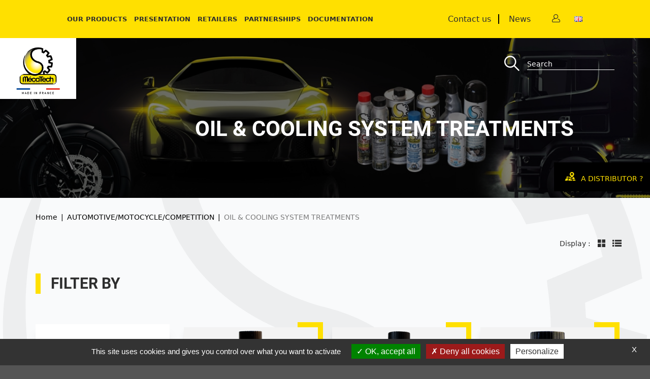

--- FILE ---
content_type: text/html; charset=UTF-8
request_url: https://www.mecatech-performances.com/en_US/taxons/category/automotive-motocycle-competition/oil-cooling-system-treatments
body_size: 10551
content:
<!DOCTYPE html>

<html lang="en">
<head>
    <meta charset="utf-8">
    <meta http-equiv="X-UA-Compatible" content="IE=edge">

    <title>
    Oil &amp; cooling system treatments - Mecatech Performances</title>

    <meta content="width=device-width, initial-scale=1, maximum-scale=5" name="viewport">
    <meta name="description" content="">
                        

<link rel="canonical" href="https://www.mecatech-performances.com/en_US/taxons/category/automotive-motocycle-competition/oil-cooling-system-treatments"/>
<meta property="og:locale" content="en_US"/>
<meta property="og:type" content="website"/>
<meta property="og:title" content="Mecatech Performances"/>
<meta property="og:url" content="https://www.mecatech-performances.com/en_US/taxons/category/automotive-motocycle-competition/oil-cooling-system-treatments"/>
<meta property="og:site_name" content="Mecatech Performances"/>
<meta name="twitter:card" content="summary_large_image"/>
<meta name="twitter:title" content="Mecatech Performances"/>

<!-- Google Tag Manager -->
<script>( function (w, d, s, l, i) {
        w[l] = w[l] || []
        w[l].push({
            'gtm.start':
                new Date().getTime(), event: 'gtm.js'
        })
        var f                          = d.getElementsByTagName(s)[0],
            j = d.createElement(s), dl = l != 'dataLayer' ? '&l=' + l : ''
        j.async                        = true
        j.src                          =
            'https://www.googletagmanager.com/gtm.js?id=' + i + dl
        f.parentNode.insertBefore(j, f)
    } )(window, document, 'script', 'dataLayer', 'GTM-MHHCX3T')</script>
<!-- End Google Tag Manager -->

    <link rel="stylesheet" href="/bundles/asdoriaseo/tarteaucitronjs/css/tarteaucitron.css">

            
            <link rel="stylesheet" href="/assets/shop/css/style.css">

<link rel="stylesheet" href="/build/app.min.css">


    
    

</head>

<body class="pushable">

<!-- Google Tag Manager (noscript) -->
<noscript>
    <iframe src="https://www.googletagmanager.com/ns.html?id=GTM-MHHCX3T"
            height="0" width="0" style="display:none;visibility:hidden"></iframe>
</noscript>
<!-- End Google Tag Manager (noscript) -->





<div class="pusher" style="background-image: url(/assets/shop/img/bg-layout.svg) ; ">
            <header>
            <section>
                
<div class="l-header">
    <div class="_header-content">
        <div class="_header-brand-logo">
    <a href="/en_US/"><img src="/assets/shop/img/logo_header.png" alt="Produits de maintenance haute performances - Mecatech"/></a>
</div>


<div class="_header-menu-mobile">
    <i class="Icon-listline"></i>
    <i class="Icon-close"></i>
</div>


<div class="_header-menu-container items-center font-bold flex cursor-pointer uppercase mx-auto 3xl-down:ml-auto 2xl-down:mr-0 xl-down:ml-0 lg-down:hidden" >
    <div class="_header-menu lg-down:p-4"  >
            <span class="_header-menu__link text mx-8 3xl-down:mx-2 lg-down:py-2 sm-down:mx-0"
                  data-level="0">Our Products </span>
        <div class="_sub-menu">
                                                <div class="_sub-menu-content">
                                        <div class="_header-menu"  >
            <a href="/en_US/taxons/category/automotive-motocycle-competition"
               class="_header-menu__link text ml-12 2xl-down:mx-2 sm-down:mx-0"
               data-level="1">AUTOMOTIVE/MOTOCYCLE/COMPETITION </a>
            <div class="_sub-menu">
                                    <div class="_sub-menu-content">
                                        <div class="_header-menu">
            <a href="/en_US/taxons/category/automotive-motocycle-competition/petrol-diesel-treatments"
               class="item _header-menu__link mx-8 sm-down:mx-0" >PETROL-DIESEL TREATMENTS</a>
        </div>
    

                    </div>
                                    <div class="_sub-menu-content">
                                        <div class="_header-menu">
            <a href="/en_US/taxons/category/automotive-motocycle-competition/oil-cooling-system-treatments"
               class="item _header-menu__link mx-8 sm-down:mx-0" >OIL &amp; COOLING SYSTEM TREATMENTS</a>
        </div>
    

                    </div>
                                    <div class="_sub-menu-content">
                                        <div class="_header-menu">
            <a href="/en_US/taxons/category/automotive-motocycle-competition/air-conditioning-treatment"
               class="item _header-menu__link mx-8 sm-down:mx-0" >AIR CONDITIONING TREATMENT</a>
        </div>
    

                    </div>
                                    <div class="_sub-menu-content">
                                        <div class="_header-menu">
            <a href="/en_US/taxons/category/automotive-motocycle-competition/motocycle-maintenance-treatment"
               class="item _header-menu__link mx-8 sm-down:mx-0" >MOTORCYCLE - MAINTENANCE &amp; TREATMENT</a>
        </div>
    

                    </div>
                                    <div class="_sub-menu-content">
                                        <div class="_header-menu">
            <a href="/en_US/taxons/category/automotive-motocycle-competition/competition-products"
               class="item _header-menu__link mx-8 sm-down:mx-0" >COMPETITION PRODUCTS</a>
        </div>
    

                    </div>
                            </div>
        </div>
    

                    </div>
                                    <div class="_sub-menu-content">
                                        <div class="_header-menu"  >
            <a href="/en_US/taxons/category/iv-hgv-bus-public-work-farm-sector-nautical"
               class="_header-menu__link text ml-12 2xl-down:mx-2 sm-down:mx-0"
               data-level="1">HGV/BUS-PUBLIC WORK/FARM SECTOR-NAUTICAL </a>
            <div class="_sub-menu">
                                    <div class="_sub-menu-content">
                                        <div class="_header-menu">
            <a href="/en_US/taxons/category/iv-hgv-bus-public-work-farm-sector-nautical/petrol-additives"
               class="item _header-menu__link mx-8 sm-down:mx-0" >PETROL ADDITIVES</a>
        </div>
    

                    </div>
                                    <div class="_sub-menu-content">
                                        <div class="_header-menu">
            <a href="/en_US/taxons/category/iv-hgv-bus-public-work-farm-sector-nautical/diesel-fuel-oil-additives"
               class="item _header-menu__link mx-8 sm-down:mx-0" >DIESEL &amp; FUEL OIL ADDITIVES</a>
        </div>
    

                    </div>
                                    <div class="_sub-menu-content">
                                        <div class="_header-menu">
            <a href="/en_US/taxons/category/iv-hgv-bus-public-work-farm-sector-nautical/diesel-treatments"
               class="item _header-menu__link mx-8 sm-down:mx-0" >DIESEL TREATMENTS</a>
        </div>
    

                    </div>
                                    <div class="_sub-menu-content">
                                        <div class="_header-menu">
            <a href="/en_US/taxons/category/iv-hgv-bus-public-work-farm-sector-nautical/oil-cooling-system-treatments"
               class="item _header-menu__link mx-8 sm-down:mx-0" >OIL &amp; COOLING SYSTEM TREATMENTS</a>
        </div>
    

                    </div>
                                    <div class="_sub-menu-content">
                                        <div class="_header-menu">
            <a href="/en_US/taxons/category/iv-hgv-bus-public-work-farm-sector-nautical/fqa-fuel-quality-approach"
               class="item _header-menu__link mx-8 sm-down:mx-0" >FQA FUEL QUALITY APPROACH</a>
        </div>
    

                    </div>
                            </div>
        </div>
    

                    </div>
                                    <div class="_sub-menu-content">
                                        <div class="_header-menu"  >
            <a href="/en_US/taxons/category/aerosols"
               class="_header-menu__link text ml-12 2xl-down:mx-2 sm-down:mx-0"
               data-level="1">AEROSOLS </a>
            <div class="_sub-menu">
                                    <div class="_sub-menu-content">
                                        <div class="_header-menu">
            <a href="/en_US/taxons/category/aerosols/solvents-rust-releasers"
               class="item _header-menu__link mx-8 sm-down:mx-0" >SOLVENTS &amp; RUST RELEASERS</a>
        </div>
    

                    </div>
                                    <div class="_sub-menu-content">
                                        <div class="_header-menu">
            <a href="/en_US/taxons/category/aerosols/lubricants"
               class="item _header-menu__link mx-8 sm-down:mx-0" >LUBRICANTS</a>
        </div>
    

                    </div>
                                    <div class="_sub-menu-content">
                                        <div class="_header-menu">
            <a href="/en_US/taxons/category/aerosols/surface-protection"
               class="item _header-menu__link mx-8 sm-down:mx-0" >SURFACE PROTECTION</a>
        </div>
    

                    </div>
                                    <div class="_sub-menu-content">
                                        <div class="_header-menu">
            <a href="/en_US/taxons/category/aerosols/special-products-machining"
               class="item _header-menu__link mx-8 sm-down:mx-0" >SPECIAL PRODUCTS - MACHINING</a>
        </div>
    

                    </div>
                                    <div class="_sub-menu-content">
                                        <div class="_header-menu">
            <a href="/en_US/taxons/category/aerosols/disinfection-products"
               class="item _header-menu__link mx-8 sm-down:mx-0" >DISINFECTION PRODUCTS</a>
        </div>
    

                    </div>
                            </div>
        </div>
    

                    </div>
                                    <div class="_sub-menu-content">
                                        <div class="_header-menu"  >
            <a href="/en_US/taxons/category/cleaning-decontamination"
               class="_header-menu__link text ml-12 2xl-down:mx-2 sm-down:mx-0"
               data-level="1">CLEANING &amp; DECONTAMINATION </a>
            <div class="_sub-menu">
                                    <div class="_sub-menu-content">
                                        <div class="_header-menu">
            <a href="/en_US/taxons/category/cleaning-decontamination/vehicule-exterior-washing"
               class="item _header-menu__link mx-8 sm-down:mx-0" >VEHICLE EXTERIOR WASHING</a>
        </div>
    

                    </div>
                                    <div class="_sub-menu-content">
                                        <div class="_header-menu">
            <a href="/en_US/taxons/category/cleaning-decontamination/vehicule-interior-cleaning"
               class="item _header-menu__link mx-8 sm-down:mx-0" >VEHICLE INTERIOR CLEANING</a>
        </div>
    

                    </div>
                                    <div class="_sub-menu-content">
                                        <div class="_header-menu">
            <a href="/en_US/taxons/category/cleaning-decontamination/disinfection-decontamination"
               class="item _header-menu__link mx-8 sm-down:mx-0" >DISINFECTION / DECONTAMINATION</a>
        </div>
    

                    </div>
                                    <div class="_sub-menu-content">
                                        <div class="_header-menu">
            <a href="/en_US/taxons/category/cleaning-decontamination/workshop-and-industry-detergents"
               class="item _header-menu__link mx-8 sm-down:mx-0" >WORKSHOP AND INDUSTRY DETERGENTS</a>
        </div>
    

                    </div>
                                    <div class="_sub-menu-content">
                                        <div class="_header-menu">
            <a href="/en_US/taxons/category/cleaning-decontamination/solvents-industrial-protections"
               class="item _header-menu__link mx-8 sm-down:mx-0" >SOLVENTS &amp; INDUSTRIAL PROTECTIONS</a>
        </div>
    

                    </div>
                                    <div class="_sub-menu-content">
                                        <div class="_header-menu">
            <a href="/en_US/taxons/category/cleaning-decontamination/special-products"
               class="item _header-menu__link mx-8 sm-down:mx-0" >SPECIAL PRODUCTS</a>
        </div>
    

                    </div>
                            </div>
        </div>
    

                    </div>
                                    <div class="_sub-menu-content">
                                        <div class="_header-menu"  >
            <a href="/en_US/taxons/category/lubricants"
               class="_header-menu__link text ml-12 2xl-down:mx-2 sm-down:mx-0"
               data-level="1">LUBRICANTS </a>
            <div class="_sub-menu">
                                    <div class="_sub-menu-content">
                                        <div class="_header-menu">
            <a href="/en_US/taxons/category/lubricants/gda-r-technology-greases"
               class="item _header-menu__link mx-8 sm-down:mx-0" >GDA® TECHNOLOGY GREASES</a>
        </div>
    

                    </div>
                                    <div class="_sub-menu-content">
                                        <div class="_header-menu">
            <a href="/en_US/taxons/category/lubricants/special-greases"
               class="item _header-menu__link mx-8 sm-down:mx-0" >SPECIAL GREASES</a>
        </div>
    

                    </div>
                                    <div class="_sub-menu-content">
                                        <div class="_header-menu">
            <a href="/en_US/taxons/category/lubricants/motor-oils-gear-box-axels"
               class="item _header-menu__link mx-8 sm-down:mx-0" >MOTOR OILS/GEAR BOX/AXELS</a>
        </div>
    

                    </div>
                                    <div class="_sub-menu-content">
                                        <div class="_header-menu">
            <a href="/en_US/taxons/category/lubricants/industrial-oils-machining"
               class="item _header-menu__link mx-8 sm-down:mx-0" >INDUSTRIAL OILS &amp; MACHINING</a>
        </div>
    

                    </div>
                                    <div class="_sub-menu-content">
                                        <div class="_header-menu">
            <a href="/en_US/taxons/Lubricants/Competition%20Oils"
               class="item _header-menu__link mx-8 sm-down:mx-0" >COMPETITION OILS</a>
        </div>
    

                    </div>
                            </div>
        </div>
    

                    </div>
                                    <div class="_sub-menu-content">
                                        <div class="_header-menu"  >
            <a href="/en_US/taxons/category/machines-concept"
               class="_header-menu__link text ml-12 2xl-down:mx-2 sm-down:mx-0"
               data-level="1">MACHINES &amp; CONCEPT </a>
            <div class="_sub-menu">
                                    <div class="_sub-menu-content">
                                        <div class="_header-menu">
            <a href="/en_US/taxons/category/machines-concept/dpf-cleaning"
               class="item _header-menu__link mx-8 sm-down:mx-0" >DPF Cleaning</a>
        </div>
    

                    </div>
                                    <div class="_sub-menu-content">
                                        <div class="_header-menu">
            <a href="/en_US/taxons/category/machines-concept/engine-depollution"
               class="item _header-menu__link mx-8 sm-down:mx-0" >ENGINE DEPOLLUTION</a>
        </div>
    

                    </div>
                                    <div class="_sub-menu-content">
                                        <div class="_header-menu">
            <a href="/en_US/taxons/category/machines-concept/at-cleaning"
               class="item _header-menu__link mx-8 sm-down:mx-0" >AT Cleaning</a>
        </div>
    

                    </div>
                                    <div class="_sub-menu-content">
                                        <div class="_header-menu">
            <a href="/en_US/taxons/category/machines-concept/gda-r-surface-treatment"
               class="item _header-menu__link mx-8 sm-down:mx-0" >GDA® SURFACE TREATMENT</a>
        </div>
    

                    </div>
                            </div>
        </div>
    

                    </div>
                                    </div>
    </div>
            <div class="_header-menu lg-down:p-4"  >
                            <a href="/en_US/about-us" class="_header-menu__link text mx-8 3xl-down:mx-2 sm-down:mx-0"
                   data-level="0">Presentation </a>
                    </div>
            <div class="_header-menu lg-down:p-4"  >
                            <span class="_header-menu__link text mx-8 3xl-down:mx-2 lg-down:py-2 sm-down:mx-0"
                      data-level="0">Retailers </span>
                <div class="_sub-menu " style="height: auto!important;">
                                                <a href="/en_US/retailers"
                               class="_header-menu__link text mx-8 3xl-down:mx-2 sm-down:mx-0"
                               data-level="1">National retailer </a>
                                                <a href="/en_US/retailers/world"
                               class="_header-menu__link text mx-8 3xl-down:mx-2 sm-down:mx-0"
                               data-level="1">International retailer </a>
                                    </div>
                    </div>
            <div class="_header-menu lg-down:p-4"  >
                            <a href="/en_US/partners" class="_header-menu__link text mx-8 3xl-down:mx-2 sm-down:mx-0"
                   data-level="0">Partnerships </a>
                    </div>
            <div class="_header-menu lg-down:p-4"  >
                            <a href="/en_US/documentation" class="_header-menu__link text mx-8 3xl-down:mx-2 sm-down:mx-0"
                   data-level="0">Documentation </a>
                    </div>
    </div>




        <div id="menu" class="flex flex-row-reverse my-auto text-xl mr-10 2xl-down:text-lg xl-down:m-auto sm-down:mr-12 sm-down:text-lg ">
            

            
    <div class="_header-locale-selector"
         id="sylius-locale-selector" >
                                <i class="gb flag"></i>
            
                <div class="hidden _header-locale-selector-flag">
                                                <a href="/en_US/switch-locale/fr_FR" aria-label="Change language"
                       class="item sylius-available-locale" >
                                                        
    
                <i class="fr flag"></i>

    
                                            </a>
                                                                                            <a href="/en_US/switch-locale/it_IT" aria-label="Change language"
                       class="item sylius-available-locale" >
                                                        
    
                <i class="it flag"></i>

    
                                            </a>
                                    </div>
    </div>



<a href="/en_US/contact/" aria-label="Contact">
    <i class="mx-8 Icon-user lg-down:mx-4"></i></a>


<div class="xl-down:text-center">
    <a href="/en_US/contact/"
       class="item border-black border-r-2 px-4 sm-down:px-1 ">Contact us</a>
    <a href="/en_US/blog/"
       class="item border-black px-4 sm-down:px-1">News</a>
</div>
        </div>
    </div>
</div>






            </section>
        </header>
            <div class="_c-banner--light relative">
                                        <picture class="">
                        <source data-srcset="            https://www.mecatech-performances.com/media/cache/banner_light/99/c5/50f02917f1c2efc95b35555c5fea.jpg
    ">
            <img src="            https://www.mecatech-performances.com/media/cache/banner_light_low/99/c5/50f02917f1c2efc95b35555c5fea.jpg
    "
                 alt=""
                 class="js-lazyload "
            >
            </picture>

                <div class="_hero-title">
                    <h1 class="text-white text-5xl font-bold lg-down:text-2xl ">OIL &amp; COOLING SYSTEM TREATMENTS</h1>
            </div>
    <div class="bg-black absolute h-full w-full opacity-50 top-0"></div>
    <div id="vm-search"
     data-search-url="/en_US/ajax/search"
     data-product-url="/en_US/products/-slug-"
     data-product-slug-placeholder="-slug-"
     data-placeholder="Search"
     data-search-page="/en_US/search"
></div></div>

    <div>
        
        


            <div id="category" class="container-grid">
        <div class="container-grid">
    <div class="breadcrumb">
        <a href="/en_US/" class="section">Home</a>
                                            <div class="divider"> |</div>
                                    <a href="/en_US/taxons/category/automotive-motocycle-competition"
                   class="section">AUTOMOTIVE/MOTOCYCLE/COMPETITION</a>
                        <div class="divider"> |</div>
                <div class="active section">OIL &amp; COOLING SYSTEM TREATMENTS</div>
    </div>
</div>
        <div class="o-grid">
            <div id="sidebar" class="o-col-3 sm-down:o-col-12">
                <div id="sidebar" class="">
    
<div class="py-4">
    <p class="Title-filter __title __title--primary font-heading">Filter By</p>
</div>
<div>
    <form class="js-facets"
          action="/en_US/filtered/category/automotive-motocycle-competition/oil-cooling-system-treatments">
        <div class="flex flex-col bg-white shadow-xl p-8 my-8">
            <p class="Title-filter-left uppercase py-4 font-bold font-heading">Use</p>
                            <div class="py-2">
                    <input type="checkbox" id="RADIATOR" name="filters" value="RADIATOR">
                    <label for="RADIATOR">
                        RADIATOR
                    </label>
                </div>
                            <div class="py-2">
                    <input type="checkbox" id="ENGINE" name="filters" value="ENGINE">
                    <label for="ENGINE">
                        ENGINE
                    </label>
                </div>
                            <div class="py-2">
                    <input type="checkbox" id="CAR MAINTENANCE" name="filters" value="AUTO">
                    <label for="CAR MAINTENANCE">
                        CAR MAINTENANCE
                    </label>
                </div>
                            <div class="py-2">
                    <input type="checkbox" id="POWER STEERING" name="filters" value="ASSISTED_MANAGEMENT">
                    <label for="POWER STEERING">
                        POWER STEERING
                    </label>
                </div>
                            <div class="py-2">
                    <input type="checkbox" id="ENGINE TREATMENT" name="filters" value="ENGINE_TREATMENT">
                    <label for="ENGINE TREATMENT">
                        ENGINE TREATMENT
                    </label>
                </div>
                            <div class="py-2">
                    <input type="checkbox" id="OIL" name="filters" value="OIL">
                    <label for="OIL">
                        OIL
                    </label>
                </div>
                            <div class="py-2">
                    <input type="checkbox" id="ADDITIF OIL" name="filters" value="OIL_ADDITIVE">
                    <label for="ADDITIF OIL">
                        ADDITIF OIL
                    </label>
                </div>
                            <div class="py-2">
                    <input type="checkbox" id="DPF" name="filters" value="FAP">
                    <label for="DPF">
                        DPF
                    </label>
                </div>
                            <div class="py-2">
                    <input type="checkbox" id="COMPETITION" name="filters" value="COMPETITION">
                    <label for="COMPETITION">
                        COMPETITION
                    </label>
                </div>
                            <div class="py-2">
                    <input type="checkbox" id="BIND" name="filters" value="SEIZURE">
                    <label for="BIND">
                        BIND
                    </label>
                </div>
                            <div class="py-2">
                    <input type="checkbox" id="LEAK" name="filters" value="LEAK">
                    <label for="LEAK">
                        LEAK
                    </label>
                </div>
                            <div class="py-2">
                    <input type="checkbox" id="GDA" name="filters" value="GDA">
                    <label for="GDA">
                        GDA
                    </label>
                </div>
                            <div class="py-2">
                    <input type="checkbox" id="OIL DRAINING" name="filters" value="DRAIN">
                    <label for="OIL DRAINING">
                        OIL DRAINING
                    </label>
                </div>
                            <div class="py-2">
                    <input type="checkbox" id="GEARBOX" name="filters" value="GEAR_BOX">
                    <label for="GEARBOX">
                        GEARBOX
                    </label>
                </div>
                    </div>
                <input type="hidden" name="page" value="1">
    </form>
</div>





</div>            </div>
            <div id="main" class="o-col-9 sm-down:o-col-12">
                <div class="o-grid filter-buttons">
    Display :
    <div class="grid-view-button"><i class="Icon-listcolumn" aria-hidden="true"></i></div>
    <div class="list-view-button"><i class="Icon-listline" aria-hidden="true"></i></div>
</div>                <div id="products" class="o-grid mb-8 grid-view" >
                    



            



<div class="miniature">
        <div class="__block border_custom" >
            <a class="__image"
               href="/en_US/products/nano-gda-r">
                        
<img src="https://www.mecatech-performances.com/media/cache/sylius_shop_product_miniature_low/8f/8e/ea4f73bdef342202180d68432b04.png" data-src="https://www.mecatech-performances.com/media/cache/sylius_shop_product_miniature/8f/8e/ea4f73bdef342202180d68432b04.png"  alt="Nano GDA®" title="" class="js-lazyload" />
            </a>
            <div class="__content" >
                <a class="__content--details"
                   href="/en_US/products/nano-gda-r" >
                    <h3 class="__content--details title font-heading">Nano GDA®</h3>
                    <p class="___content--details description">Anti-wear Anti-friction Nanotechnology engine oil Treatment</p>
                </a>
                <a class="__content--btn"
                   href="/en_US/products/nano-gda-r">
                    <span class="__content--btn libel"> Discover the Product</span>
                </a>
            </div>
        </div>
</div>







            



<div class="miniature">
        <div class="__block border_custom" >
            <a class="__image"
               href="/en_US/products/afm">
                        
<img src="https://www.mecatech-performances.com/media/cache/sylius_shop_product_miniature_low/c8/f4/dc76e0df4e4adc911d22a04bade2.png" data-src="https://www.mecatech-performances.com/media/cache/sylius_shop_product_miniature/c8/f4/dc76e0df4e4adc911d22a04bade2.png"  alt="AFM" title="" class="js-lazyload" />
            </a>
            <div class="__content" >
                <a class="__content--details"
                   href="/en_US/products/afm" >
                    <h3 class="__content--details title font-heading">AFM</h3>
                    <p class="___content--details description">Stop leak engine oil treament</p>
                </a>
                <a class="__content--btn"
                   href="/en_US/products/afm">
                    <span class="__content--btn libel"> Discover the Product</span>
                </a>
            </div>
        </div>
</div>







            



<div class="miniature">
        <div class="__block border_custom" >
            <a class="__image"
               href="/en_US/products/mos2">
                        
<img src="https://www.mecatech-performances.com/media/cache/sylius_shop_product_miniature_low/0f/0f/06d4090f2be9a5f9bd761a5d1c2e.png" data-src="https://www.mecatech-performances.com/media/cache/sylius_shop_product_miniature/0f/0f/06d4090f2be9a5f9bd761a5d1c2e.png"  alt="MoS2" title="" class="js-lazyload" />
            </a>
            <div class="__content" >
                <a class="__content--details"
                   href="/en_US/products/mos2" >
                    <h3 class="__content--details title font-heading">MoS2</h3>
                    <p class="___content--details description">Anti-wear Treatment - Gear Boxes/Axels &amp; PS</p>
                </a>
                <a class="__content--btn"
                   href="/en_US/products/mos2">
                    <span class="__content--btn libel"> Discover the Product</span>
                </a>
            </div>
        </div>
</div>







            



<div class="miniature">
        <div class="__block border_custom" >
            <a class="__image"
               href="/en_US/products/afb">
                        
<img src="https://www.mecatech-performances.com/media/cache/sylius_shop_product_miniature_low/69/a4/6baaf3bffbdd844f296440b49b21.png" data-src="https://www.mecatech-performances.com/media/cache/sylius_shop_product_miniature/69/a4/6baaf3bffbdd844f296440b49b21.png"  alt="AFB" title="" class="js-lazyload" />
            </a>
            <div class="__content" >
                <a class="__content--details"
                   href="/en_US/products/afb" >
                    <h3 class="__content--details title font-heading">AFB</h3>
                    <p class="___content--details description">Stop Leaks Treatment - Gear Boxes/Axels &amp; PS</p>
                </a>
                <a class="__content--btn"
                   href="/en_US/products/afb">
                    <span class="__content--btn libel"> Discover the Product</span>
                </a>
            </div>
        </div>
</div>







            



<div class="miniature">
        <div class="__block border_custom" >
            <a class="__image"
               href="/en_US/products/nch">
                        
<img src="https://www.mecatech-performances.com/media/cache/sylius_shop_product_miniature_low/f8/fb/8a66deb2dee1b91c6a19289055b9.png" data-src="https://www.mecatech-performances.com/media/cache/sylius_shop_product_miniature/f8/fb/8a66deb2dee1b91c6a19289055b9.png"  alt="NCH" title="" class="js-lazyload" />
            </a>
            <div class="__content" >
                <a class="__content--details"
                   href="/en_US/products/nch" >
                    <h3 class="__content--details title font-heading">NCH</h3>
                    <p class="___content--details description">Motor Oil Cleaner</p>
                </a>
                <a class="__content--btn"
                   href="/en_US/products/nch">
                    <span class="__content--btn libel"> Discover the Product</span>
                </a>
            </div>
        </div>
</div>







            



<div class="miniature">
        <div class="__block border_custom" >
            <a class="__image"
               href="/en_US/products/gda-r-evo">
                        
<img src="https://www.mecatech-performances.com/media/cache/sylius_shop_product_miniature_low/44/29/c6162899ba5588c23b0587589bc1.png" data-src="https://www.mecatech-performances.com/media/cache/sylius_shop_product_miniature/44/29/c6162899ba5588c23b0587589bc1.png"  alt="GDA® évo." title="" class="js-lazyload" />
            </a>
            <div class="__content" >
                <a class="__content--details"
                   href="/en_US/products/gda-r-evo" >
                    <h3 class="__content--details title font-heading">GDA® évo.</h3>
                    <p class="___content--details description">Evolution Anti-wear Anti-friction Oil Treatment</p>
                </a>
                <a class="__content--btn"
                   href="/en_US/products/gda-r-evo">
                    <span class="__content--btn libel"> Discover the Product</span>
                </a>
            </div>
        </div>
</div>







            



<div class="miniature">
        <div class="__block border_custom" >
            <a class="__image"
               href="/en_US/products/tda">
                        
<img src="https://www.mecatech-performances.com/media/cache/sylius_shop_product_miniature_low/d5/c0/1525c8034fcd4ead2fbcc74aba96.png" data-src="https://www.mecatech-performances.com/media/cache/sylius_shop_product_miniature/d5/c0/1525c8034fcd4ead2fbcc74aba96.png"  alt="TDA" title="" class="js-lazyload" />
            </a>
            <div class="__content" >
                <a class="__content--details"
                   href="/en_US/products/tda" >
                    <h3 class="__content--details title font-heading">TDA</h3>
                    <p class="___content--details description">Complete Power Steering Circuit Treatment</p>
                </a>
                <a class="__content--btn"
                   href="/en_US/products/tda">
                    <span class="__content--btn libel"> Discover the Product</span>
                </a>
            </div>
        </div>
</div>







            



<div class="miniature">
        <div class="__block border_custom" >
            <a class="__image"
               href="/en_US/products/oil-protector">
                        
<img src="https://www.mecatech-performances.com/media/cache/sylius_shop_product_miniature_low/52/2e/3e7bd65201980ea767f5e585900c.png" data-src="https://www.mecatech-performances.com/media/cache/sylius_shop_product_miniature/52/2e/3e7bd65201980ea767f5e585900c.png"  alt="Oil Protector" title="" class="js-lazyload" />
            </a>
            <div class="__content" >
                <a class="__content--details"
                   href="/en_US/products/oil-protector" >
                    <h3 class="__content--details title font-heading">Oil Protector</h3>
                    <p class="___content--details description">AT &amp; Manual Gear Box Oil Protection</p>
                </a>
                <a class="__content--btn"
                   href="/en_US/products/oil-protector">
                    <span class="__content--btn libel"> Discover the Product</span>
                </a>
            </div>
        </div>
</div>







            



<div class="miniature">
        <div class="__block border_custom" >
            <a class="__image"
               href="/en_US/products/auto-gear-cleaner">
                        
<img src="https://www.mecatech-performances.com/media/cache/sylius_shop_product_miniature_low/e6/53/6e469a2e81546bd79fa55af4f19b.png" data-src="https://www.mecatech-performances.com/media/cache/sylius_shop_product_miniature/e6/53/6e469a2e81546bd79fa55af4f19b.png"  alt="Auto Gear Cleaner" title="" class="js-lazyload" />
            </a>
            <div class="__content" >
                <a class="__content--details"
                   href="/en_US/products/auto-gear-cleaner" >
                    <h3 class="__content--details title font-heading">Auto Gear Cleaner</h3>
                    <p class="___content--details description">AT Cleaner</p>
                </a>
                <a class="__content--btn"
                   href="/en_US/products/auto-gear-cleaner">
                    <span class="__content--btn libel"> Discover the Product</span>
                </a>
            </div>
        </div>
</div>







    
    


                </div>
                <div id="lazyLoadProduct" class="js-loading">
                    <div class="Loading"></div>
                </div>
            </div>
        </div>
    </div>

    <div class="o-container pt-4 pb-16 px-11">
        


    </div>


    <section>
    <div class="o-container py-8">
                                    <div class="m-reassurance flex flex-row md-down:flex-col md-down:justify-center">
                    <div class="flex flex-col w-1/3 p-2 mx-10 lg-down:mx-2 md-down:w-full md-down:text-center sm-down:m-auto sm-down:p-4" >
                <img class="md-down:m-auto" src="https://www.mecatech-performances.com/media/cache/picto_reassurance/4d/0f/02fb7a4fa4c4b26bda3b4ffff7d0.png" alt="">
                <p class="Title-reassurance uppercase font-bold py-2">
                    Very wide action areas
                </p>
                <p class="py-2">
                    <p>We supply all our products throughout France, Europe and the whole world with processes and business experience.</p>
                </p>
            </div>
                    <div class="flex flex-col w-1/3 p-2 mx-10 lg-down:mx-2 md-down:w-full md-down:text-center sm-down:m-auto sm-down:p-4" >
                <img class="md-down:m-auto" src="https://www.mecatech-performances.com/media/cache/picto_reassurance/c0/5b/b9594935db4cd1e986af054d59e2.png" alt="">
                <p class="Title-reassurance uppercase font-bold py-2">
                    100% MécaTech Performances
                </p>
                <p class="py-2">
                    <p>All our products are developed, manufactured and packaged by us, under a certified quality assurance system, in our factory, in the Lyon region.</p>
                </p>
            </div>
                    <div class="flex flex-col w-1/3 p-2 mx-10 lg-down:mx-2 md-down:w-full md-down:text-center sm-down:m-auto sm-down:p-4" >
                <img class="md-down:m-auto" src="https://www.mecatech-performances.com/media/cache/picto_reassurance/5a/cd/0c16c90bf22e2072761999777bed.png" alt="">
                <p class="Title-reassurance uppercase font-bold py-2">
                    +33 (0)4 37 25 16 16
                </p>
                <p class="py-2">
                    <p>Our sale department is available Monday to Friday from 8.00 am to 12.30 am and from 13.30 pm to 17.30 pm</p>
                </p>
            </div>
            </div>

    </div>
</section>    
<section>

    <div class="_l-pre-footer">
        <div class="w-full">

        </div>
        <div class="h-full flex flex-row lg-down:flex-col">
            <div class="w-1/2 h-full flex justify-center items-center relative lg-down:w-full">
                
            <picture class="">
                        <source data-srcset="            https://www.mecatech-performances.com/media/cache/footer_find/6f/74/f83cc2805d86e7ff74355f277b75.jpg
    ">
            <img src="            https://www.mecatech-performances.com/media/cache/footer_find_low/6f/74/f83cc2805d86e7ff74355f277b75.jpg
    "
                 alt="Trouver un produit"
                 class="js-lazyload absolute top-0 left-0 w-full h-full"
            >
            </picture>



                <div class="_l-pre-footer-container-block left">
                    <img class="absolute top-0 left-0 w-full" src="/assets/shop/img/stripe.svg" alt="">
                    <div class="flex flex-col p-12">
                        <p class="py-2 __title __title--black text-5xl" style="margin-top: 0px!important">
                            Find a product
                        </p>
                        <p class="py-4 text-xl">
                            Another simple and effective way to find the Mecatech product suited to your needs.
                        </p>
                        <a class="__button white"
                           href="/en_US/find-your-product-by-use">Find a product</a>
                    </div>
                </div>
            </div>
            <div class="w-1/2 h-full flex justify-center items-center relative lg-down:w-full">
                
            <picture class="">
                        <source data-srcset="            https://www.mecatech-performances.com/media/cache/footer_find/60/e1/228fd0715525dfd045a5ca6b688f.jpg
    ">
            <img src="            https://www.mecatech-performances.com/media/cache/footer_find_low/60/e1/228fd0715525dfd045a5ca6b688f.jpg
    "
                 alt="Trouver un distributeur"
                 class="js-lazyload absolute top-0 left-0 w-full h-full"
            >
            </picture>



                <div class="_l-pre-footer-container-block right">
                    <img class="absolute top-0 left-0 w-full" src="/assets/shop/img/stripe.svg" alt="">
                    <div class="flex flex-col p-12">
                        <p class="py-2 __title __title--black text-5xl" style="margin-top: 0px!important">
                            Find a Distributor
                        </p>
                        <p class="py-4 text-xl">
                            Find a distributor near you to obtain your Mécatech product.
                        </p>
                        <a class="__button white "
                           href="/en_US/retailers">Find a Distributor</a>
                    </div>
                </div>
            </div>

        </div>
    </div>
</section>

        

    </div>
            <div class="l-fixed">
    <a href="/en_US/retailers">
        <div class=" uppercase ">
            <i class="Icon-map mx-2 text-2xl"></i>
            A Distributor ?
        </div>
    </a>
</div>
                <footer id="footer" class="bg-black text-white  ">
    <section class="o-container ">

        <div class="l-footer--newsletter">
    <div>
        <div class="flex flex-row justify-around lg-down:m-auto lg-down:flex-col">
            <div class="my-auto flex lg-down:justify-center">
                <i class="Icon-newsletter "></i>
                <p class="text-black uppercase text-5xl font-bold">
                    Newsletter
                </p>
            </div>
            <div class=" newsletter-content-text">
                
<form name="setono_sylius_mailchimp_subscribe_to_newsletter" method="post" action="/en_US/ajax/subscribe-to-newsletter" class="flex items-center">
    <div class="newsletter-input mr-10">
    <p class="message-newsletter-js text-black"></p>
    <label style="display:none;" for="setono_sylius_mailchimp_subscribe_to_newsletter_email" class="required">Email</label>

    <input type="email" id="setono_sylius_mailchimp_subscribe_to_newsletter_email" name="setono_sylius_mailchimp_subscribe_to_newsletter[email]" required="required" class="newsletter-content" placeholder="Your email" />
    <div class="required field">
        <div class="ui toggle checkbox"><input type="checkbox" id="setono_sylius_mailchimp_subscribe_to_newsletter_acceptCondition" name="setono_sylius_mailchimp_subscribe_to_newsletter[acceptCondition]" required="required" value="1" /><label for="setono_sylius_mailchimp_subscribe_to_newsletter_acceptCondition" class="required">I agree that the information entered will be used as part of my request, as well as any commercial exchanges that may result therefrom. We do not share your data with third parties. You can unsubscribe at any time.</label></div>
    </div>
        <input type="hidden" id="setono_sylius_mailchimp_subscribe_to_newsletter_recaptcha" name="setono_sylius_mailchimp_subscribe_to_newsletter[recaptcha]" /><script type="text/javascript" nonce="">
                var recaptchaCallback_setono_sylius_mailchimp_subscribe_to_newsletter_recaptcha = function() {
                    grecaptcha.execute('6LcR4YkaAAAAAIUaBEd2XgGOeiY8wEik8XdAbV7X', {action: 'homepage'}).then(function(token) {
                        document.getElementById('setono_sylius_mailchimp_subscribe_to_newsletter_recaptcha').value = token;
                    });
                    setTimeout(recaptchaCallback_setono_sylius_mailchimp_subscribe_to_newsletter_recaptcha, 100000);
                };
            </script><script type="text/javascript" src="https://www.google.com/recaptcha/api.js?render=6LcR4YkaAAAAAIUaBEd2XgGOeiY8wEik8XdAbV7X&onload=recaptchaCallback_setono_sylius_mailchimp_subscribe_to_newsletter_recaptcha" async defer nonce=""></script>
</div>
<div class="newsletter-button md-down:mb-auto">
    <button type="submit" class="__button dark hover:bg-white hover:text-black">Subscribe
    </button>
</div><input type="hidden" id="setono_sylius_mailchimp_subscribe_to_newsletter__token" name="setono_sylius_mailchimp_subscribe_to_newsletter[_token]" value="KHHsw_eRzZiGV3houDbldiLG7RuwTyrkISvj_T_tDvI" /></form>

            </div>
        </div>
    </div>
</div>
<div class="ui hidden divider"></div>

        <div class="py-4 flex flex-row justify-between _l-footer--logo">
            <img data-src="/assets/shop/img/logo_footer.png" class="js-lazyload" alt="Mecatech logo"/>
        </div>
        <div class="py-4 flex  w-full flex-wrap">
            <div class="w-1/5 m-auto _l-footer-contact md-down:w-full md-down:py-4 md-down:mx-2">
                <p class="Title-footer uppercase font-bold">
    Mecatech performances
</p>
<div class="py-4 flex items-baseline">
    <i class="Icon-marker -100 text-xl mr-2"></i>
    <ul class="leading-normal">
        <li>
            6 rue Jules Guesde
        </li>
        <li>
            69360
            St-Symphorien d&#039;Ozon
        </li>
        <li>
            France
        </li>
    </ul>
</div>
<div>
    <i class="Icon-tel  text-xl mr-2"></i>
    +33 (0)4 81 91 26 48
</div>
            </div>
            <div class="w-1/5 m-auto text-center md-down:w-full md-down:py-4 md-down:mx-2">
                <ul>
                    <li class="py-2">
                        <a href="/en_US/find-your-product-by-use">Product</a>
                    </li>
                    <li class="py-2">
                        <a href="/en_US/about-us">Presentation</a>
                    </li>
                    <li class="py-2">
                        <a href="/en_US/retailers">Retailers</a>
                    </li>
                    <li class="py-2">
                        <a href="/en_US/partners">Partnerships</a>
                    </li>
                </ul>
            </div>
            <div class="w-1/5 m-auto text-center md-down:w-full md-down:py-4 md-down:mx-2">
                <ul>
                    <li class="py-2">
                        <a href="/en_US/documentation">Documentation</a>
                    </li>
                    <li class="py-2">
                        <a href="/en_US/blog/">News</a>
                    </li>
                    <li class="py-2">
                        <a href="/en_US/contact/">Contact us</a>
                    </li>

                </ul>
            </div>
            <div class="w-1/5 m-auto md-down:w-full md-down:py-4 md-down:mx-2 _l-footer--iso">
                <a class="" href="/">
                    <img src="/assets/shop/img/iso-logo.png" alt="Iso logo"/>
                    <p class="text-sm text-justify m-2 md-down:text-center"> Tous les additifs MécaTech® répondent aux normes européennes SELD est certifiée ISO 9001 depuis 2005. </p>
                </a>
            </div>
            <div class="w-1/5 flex m-auto justify-center md-down:w-full md-down:py-4  md-down:mx-2">
                <div class="flex flex-col">
    <div style="width: 300px!important;">
                <div class="trustpilot-widget" data-locale="en" data-template-id="5419b6a8b0d04a076446a9ad" data-businessunit-id="620f5fea4d1c7f6bda56190d" data-style-height="24px" data-style-width="100%" data-theme="dark" data-min-review-count="10" data-style-alignment="center">
  <a href="https://fr.trustpilot.com/review/mecatech-performances.com" target="_blank" rel="noopener">Trustpilot</a>
</div>
    </div>
    <div class="py-4 text-center">
            <a target="_blank" href="https://www.facebook.com/MA9catech-Performances-113453700565913" rel="noopener" aria-label="Facebook"><i
                    class="Icon-facebook"></i></a>
                <a target="_blank" href="https://twitter.com/SELDMecaTech" rel="noopener" aria-label="Twitter"><i
                    class="Icon-twitter"></i></a>
                <a target="_blank" href="https://www.youtube.com/channel/UC4Tc8CTJueeOg0kuE63GohQ" rel="noopener" aria-label="Youtube">
            <i class="Icon-youtube"></i></a>
        </div>
</div>
            </div>
        </div>

        <div class="text-center py-4 flex justify-center flex-wrap">
            <span class="mx-1">&copy; MécaTech Performances 2026  </span>
            -
            <span class="mx-1">
                    
            <span>
            <a href="/en_US/page/legal-notice"
               title="Legal notice"
               target="_blank"
               rel="noreferrer noopener"
               class=" not-last:mr-2">
                Legal notice
            </a>
        </span>
            <span>
            <a href="/en_US/page/privacy-policy"
               title="Privacy Policy"
               target="_blank"
               rel="noreferrer noopener"
               class=" not-last:mr-2">
                Privacy Policy
            </a>
        </span>
    -
            </span>

            <span class="flex items-center mx-1 ">
                    Realized by
                    <a href="https://asdoria.com/"
                       class="inline-block align-text-bottom w-16 mx-2"
                       target="_blank"
                       title="Asdoria"
                       rel="noopener noreferrer">
                        <svg version="1.1" id="r18b55i20-M" xmlns="http://www.w3.org/2000/svg" xmlns:xlink="http://www.w3.org/1999/xlink" x="0px"
     y="0px" viewBox="0 0 382.1 92.7" style="enable-background:new 0 0 382.1 92.7;fill:#ffffff" xml:space="preserve">
<style type="text/css">

    @keyframes B1Gz5qj3AbfAnimation {
    0% {
    transform: scale(1, 1);
    }
    20% {
    transform: scale(0, 0);
    }
    22.67% {
    transform: scale(1, 1);
    }
    }

    #B1Gz5qj3Abf {
    transform-origin: 50% 50% !important;
    animation: B1Gz5qj3AbfAnimation 10s infinite linear;
    }



    @keyframes BJZMccin0-MAnimation {
    0% {
    transform: scale(1, 1);
    }
    22.67% {
    transform: scale(0, 0);
    }
    25% {
    transform: scale(1, 1);
    }
    }

    #BJZMccin0-M {
    transform-origin: 50% 50% !important;
    animation: BJZMccin0-MAnimation 10s infinite linear;
    }



    @keyframes SyNf5qo3CZGAnimation {
    0% {
    transform: scale(1, 1);
    }
    24% {
    transform: scale(0, 0);
    }
    25.67% {
    transform: scale(1, 1);
    }
    }

    #SyNf5qo3CZG {
    transform-origin: 50% 50% !important;
    animation: SyNf5qo3CZGAnimation 10s infinite linear;
    }



    @keyframes r17f5cj3RWGAnimation {
    0% {
    transform: scale(1, 1);
    }
    24.67% {
    transform: scale(0, 0);
    }
    26.33% {
    transform: scale(1, 1);
    }
    }

    #r17f5cj3RWG {
    transform-origin: 50% 50% !important;
    animation: r17f5cj3RWGAnimation 10s infinite linear;
    }



    @keyframes SkyG9qshA-GAnimation {
    0% {
    opacity: 1;
    }
    25.67% {
    opacity: 0;
    }
    26.67% {
    opacity: 1;
    }
    }

    #SkyG9qshA-G {
    transform-origin: 50% 50% !important;
    animation: SkyG9qshA-GAnimation 10s infinite linear;
    }



    @keyframes SkxM5qj2RWzAnimation {
    0% {
    opacity: 1;
    }
    25.67% {
    opacity: 0;
    }
    27.33% {
    opacity: 1;
    }
    }

    #SkxM5qj2RWz {
    transform-origin: 50% 50% !important;
    animation: SkxM5qj2RWzAnimation 10s infinite linear;
    }
</style>
<g>
    <path id="Hku-c5j3C-M" d="M23.7,17.4L0,75h6l3.8-9.6l2.1-5.2l10.1-25.3c1.1-2.7,2.3-6.8,2.3-6.8s1.1,4.1,2.2,6.8l10.1,25.3l2.2,5.2
		l3.9,9.6h6.4L24.7,17.4C24.7,17.4,23.7,17.4,23.7,17.4z"/>
    <path id="B1YW99jnRZf" d="M358,17.4h-1L333.3,75h6l3.8-9.6l2.1-5.2l10.1-25.3c1.1-2.7,2.3-6.8,2.3-6.8s1.1,4.1,2.2,6.8l10.1,25.3
		l2.2,5.2l3.9,9.6h6.4L358,17.4z"/>
    <path id="B19ZqqjnRbM" d="M76,43.1L71.5,41c-6.4-2.9-9.1-5.2-9.1-10.2c0-4.9,3.4-8.1,9.1-8.1c5.4,0,8.4,2.7,10.6,6.2l4.9-3
		c-3-5-7.8-8.6-15.4-8.6c-8.6,0-15,5.5-15,13.7c0,8,4.4,11.9,12.6,15.6l4.5,2.1c7.1,3.2,10.7,6.1,10.7,11.9c0,6-5.2,9.7-11.8,9.7
		c-8.1,0-12-4.1-14.7-8.9l-5,2.7c3,6,9,11.6,19.9,11.6c10.2,0,17.7-5.7,17.7-15.1C90.4,52,85.5,47.3,76,43.1z"/>
    <path id="Skib9qonCZf" d="M251.3,54.6V23.3h8.1c12.8,0,17.7,6.7,17.7,15.7c0,9-5.9,15.6-18.8,15.6h-1.7v5.3h2c2,0,5.2-0.2,7.2-0.5
		l11,15.6h7.1l-12.4-17.5c7.9-3.2,11.9-9.9,11.9-18.5c0-12.3-8.1-21.1-23.7-21.1h-14.5v57h6V59.9V54.6z"/>
    <g>
        <path id="H1TWq9j3C-G" d="M113.3,75h-2.5v-5.4h4.7h-3.5h0.8c16.2,0,22.3-9.5,22.3-23.1c0-13.6-6.7-23.1-22.9-23.1h-6.5v51.7H100
			V18h12.7c18.4,0,28.6,11.2,28.6,28.5C141.4,63.8,131.6,75,113.3,75z"/>
    </g>
    <polygon id="SJCbc5ohC-f" points="320.7,23.4 320.7,18 312.8,18 306.7,18 298.7,18 298.7,23.4 306.7,23.4 306.7,69.5 298.7,69.5
		298.7,75 306.7,75 312.8,75 320.7,75 320.7,69.5 312.8,69.5 312.8,23.4 	"/>
</g>
<path id="SkyG9qshA-G" class="st0" d="M222.5,75.7c-15.7,15.7-40.9,16.2-57.2,1.4l-3.4,3.4c18.2,16.6,46.5,16.1,64.1-1.4
	c17.6-17.6,18.1-45.9,1.5-64.1l-3.4,3.4C238.7,34.8,238.2,60,222.5,75.7z"/>
<path id="SkxM5qj2RWz" class="st1" d="M163.8,17c15.7-15.7,40.9-16.2,57.2-1.4l3.4-3.4C206.2-4.5,177.9-4,160.3,13.6
	c-17.6,17.6-18.1,45.9-1.4,64.1l3.4-3.4C147.6,57.9,148.1,32.7,163.8,17z"/>
<path id="BJZMccin0-M" class="st2" d="M210.1,63.4c-8.9,8.9-23,9.3-32.4,1.4l-3.4,3.4c11.3,9.8,28.5,9.3,39.3-1.4
	c10.8-10.8,11.2-28,1.4-39.3l-3.4,3.4C219.5,40.4,219,54.5,210.1,63.4z"/>
<path id="B1Gz5qj3Abf" class="st2" d="M176.2,29.4c8.9-8.9,23-9.3,32.4-1.4l3.4-3.4c-11.3-9.8-28.5-9.3-39.3,1.4
	c-10.8,10.8-11.2,28-1.4,39.3l3.4-3.4C166.8,52.4,167.3,38.2,176.2,29.4z"/>
<path id="r17f5cj3RWG" class="st3" d="M216.2,23.3c12.2,12.2,12.7,31.7,1.5,44.5l3.4,3.4c13.1-14.7,12.6-37.3-1.5-51.3
	C205.6,5.8,183,5.3,168.3,18.4l3.4,3.4C184.5,10.6,204,11.1,216.2,23.3z"/>
<path id="SyNf5qo3CZG" class="st4" d="M166.7,72.8c14.1,14.1,36.9,14.6,51.5,1.4l-3.4-3.4c-12.8,11.3-32.4,10.9-44.7-1.4
	s-12.7-31.9-1.4-44.7l-3.4-3.4C152.1,36,152.5,58.7,166.7,72.8z"/>
</svg>
                    </a>
                </span>

        </div>
    </section>
</footer>

    </div>

    
<script src="/bundles/bazingajstranslation/js/translator.min.js"></script>

    <script src="//www.mecatech-performances.com/translations?locales=fr,en,it"></script>

<script src="/build/runtime.min.js"></script><script src="/build/920.min.js"></script><script src="/build/app.min.js"></script>


    <script type="text/javascript" src="https://widget.trustpilot.com/bootstrap/v5/tp.widget.bootstrap.min.js" async=""></script>


<div class="ui small basic modal" id="confirmation-modal">
    <div class="ui icon header">
        <i class="warning sign icon"></i>
        Confirm your action
    </div>
    <div class="content">
        <p>Are you sure you want to perform this action?</p>
    </div>
    <div class="actions">
        <div class="ui red basic cancel inverted button">
            <i class="remove icon"></i>
            No
        </div>
        <div class="ui green ok inverted button" id="confirmation-button">
            <i class="checkmark icon"></i>
            Yes
        </div>
    </div>
</div>



    <script type="text/javascript" src="/build/libs/tarteaucitronjs/tarteaucitron.js"></script>

    <script type="text/javascript">
        tarteaucitronForceLanguage = "en_US"
        tarteaucitron.init({
            "privacyUrl": "", /* Privacy policy url */

            "hashtag": "#tarteaucitron", /* Open the panel with this hashtag */
            "cookieName": "tarteaucitron", /* Cookie name */

            "orientation": "bottom", /* Banner position (top - bottom) */

            "showAlertSmall": false, /* Show the small banner on bottom right */
            "cookieslist": false, /* Show the cookie list */

            "closePopup": true, /* Show a close X on the banner */

            "showIcon": true, /* Show cookie icon to manage cookies */
            "iconPosition": "BottomRight", /* BottomRight, BottomLeft, TopRight and TopLeft */

            "adblocker": false, /* Show a Warning if an adblocker is detected */

            "DenyAllCta" : true, /* Show the deny all button */
            "AcceptAllCta" : true, /* Show the accept all button when highPrivacy on */
            "highPrivacy": true, /* HIGHLY RECOMMANDED Disable auto consent */

            "handleBrowserDNTRequest": false, /* If Do Not Track == 1, disallow all */

            "removeCredit": false, /* Remove credit link */
            "moreInfoLink": true, /* Show more info link */

            "useExternalCss": false, /* If false, the tarteaucitron.css file will be loaded */
            "useExternalJs": false, /* If false, the tarteaucitron.js file will be loaded */

            //"cookieDomain": ".my-multisite-domaine.fr", /* Shared cookie for multisite */

            "readmoreLink": "", /* Change the default readmore link */

            "mandatory": true, /* Show a message about mandatory cookies */
        })
    </script>

    <script type="text/javascript">
        tarteaucitron.user.googletagmanagerId = 'GTM-MHHCX3T';
        (tarteaucitron.job = tarteaucitron.job || []).push('googletagmanager');
    </script>

    <script type="text/javascript">
        (tarteaucitron.job = tarteaucitron.job || []).push('recaptcha');
    </script>


</body>
</html>


--- FILE ---
content_type: text/html; charset=UTF-8
request_url: https://www.mecatech-performances.com/en_US/filtered/category/automotive-motocycle-competition/oil-cooling-system-treatments?page=1
body_size: 1242
content:




            



<div class="miniature">
        <div class="__block border_custom" >
            <a class="__image"
               href="/en_US/products/nano-gda-r">
                        
<img src="https://www.mecatech-performances.com/media/cache/sylius_shop_product_miniature_low/8f/8e/ea4f73bdef342202180d68432b04.png" data-src="https://www.mecatech-performances.com/media/cache/sylius_shop_product_miniature/8f/8e/ea4f73bdef342202180d68432b04.png"  alt="Nano GDA®" title="" class="js-lazyload" />
            </a>
            <div class="__content" >
                <a class="__content--details"
                   href="/en_US/products/nano-gda-r" >
                    <h3 class="__content--details title font-heading">Nano GDA®</h3>
                    <p class="___content--details description">Anti-wear Anti-friction Nanotechnology engine oil Treatment</p>
                </a>
                <a class="__content--btn"
                   href="/en_US/products/nano-gda-r">
                    <span class="__content--btn libel"> Discover the Product</span>
                </a>
            </div>
        </div>
</div>







            



<div class="miniature">
        <div class="__block border_custom" >
            <a class="__image"
               href="/en_US/products/afm">
                        
<img src="https://www.mecatech-performances.com/media/cache/sylius_shop_product_miniature_low/c8/f4/dc76e0df4e4adc911d22a04bade2.png" data-src="https://www.mecatech-performances.com/media/cache/sylius_shop_product_miniature/c8/f4/dc76e0df4e4adc911d22a04bade2.png"  alt="AFM" title="" class="js-lazyload" />
            </a>
            <div class="__content" >
                <a class="__content--details"
                   href="/en_US/products/afm" >
                    <h3 class="__content--details title font-heading">AFM</h3>
                    <p class="___content--details description">Stop leak engine oil treament</p>
                </a>
                <a class="__content--btn"
                   href="/en_US/products/afm">
                    <span class="__content--btn libel"> Discover the Product</span>
                </a>
            </div>
        </div>
</div>







            



<div class="miniature">
        <div class="__block border_custom" >
            <a class="__image"
               href="/en_US/products/mos2">
                        
<img src="https://www.mecatech-performances.com/media/cache/sylius_shop_product_miniature_low/0f/0f/06d4090f2be9a5f9bd761a5d1c2e.png" data-src="https://www.mecatech-performances.com/media/cache/sylius_shop_product_miniature/0f/0f/06d4090f2be9a5f9bd761a5d1c2e.png"  alt="MoS2" title="" class="js-lazyload" />
            </a>
            <div class="__content" >
                <a class="__content--details"
                   href="/en_US/products/mos2" >
                    <h3 class="__content--details title font-heading">MoS2</h3>
                    <p class="___content--details description">Anti-wear Treatment - Gear Boxes/Axels &amp; PS</p>
                </a>
                <a class="__content--btn"
                   href="/en_US/products/mos2">
                    <span class="__content--btn libel"> Discover the Product</span>
                </a>
            </div>
        </div>
</div>







            



<div class="miniature">
        <div class="__block border_custom" >
            <a class="__image"
               href="/en_US/products/afb">
                        
<img src="https://www.mecatech-performances.com/media/cache/sylius_shop_product_miniature_low/69/a4/6baaf3bffbdd844f296440b49b21.png" data-src="https://www.mecatech-performances.com/media/cache/sylius_shop_product_miniature/69/a4/6baaf3bffbdd844f296440b49b21.png"  alt="AFB" title="" class="js-lazyload" />
            </a>
            <div class="__content" >
                <a class="__content--details"
                   href="/en_US/products/afb" >
                    <h3 class="__content--details title font-heading">AFB</h3>
                    <p class="___content--details description">Stop Leaks Treatment - Gear Boxes/Axels &amp; PS</p>
                </a>
                <a class="__content--btn"
                   href="/en_US/products/afb">
                    <span class="__content--btn libel"> Discover the Product</span>
                </a>
            </div>
        </div>
</div>







            



<div class="miniature">
        <div class="__block border_custom" >
            <a class="__image"
               href="/en_US/products/nch">
                        
<img src="https://www.mecatech-performances.com/media/cache/sylius_shop_product_miniature_low/f8/fb/8a66deb2dee1b91c6a19289055b9.png" data-src="https://www.mecatech-performances.com/media/cache/sylius_shop_product_miniature/f8/fb/8a66deb2dee1b91c6a19289055b9.png"  alt="NCH" title="" class="js-lazyload" />
            </a>
            <div class="__content" >
                <a class="__content--details"
                   href="/en_US/products/nch" >
                    <h3 class="__content--details title font-heading">NCH</h3>
                    <p class="___content--details description">Motor Oil Cleaner</p>
                </a>
                <a class="__content--btn"
                   href="/en_US/products/nch">
                    <span class="__content--btn libel"> Discover the Product</span>
                </a>
            </div>
        </div>
</div>







            



<div class="miniature">
        <div class="__block border_custom" >
            <a class="__image"
               href="/en_US/products/gda-r-evo">
                        
<img src="https://www.mecatech-performances.com/media/cache/sylius_shop_product_miniature_low/44/29/c6162899ba5588c23b0587589bc1.png" data-src="https://www.mecatech-performances.com/media/cache/sylius_shop_product_miniature/44/29/c6162899ba5588c23b0587589bc1.png"  alt="GDA® évo." title="" class="js-lazyload" />
            </a>
            <div class="__content" >
                <a class="__content--details"
                   href="/en_US/products/gda-r-evo" >
                    <h3 class="__content--details title font-heading">GDA® évo.</h3>
                    <p class="___content--details description">Evolution Anti-wear Anti-friction Oil Treatment</p>
                </a>
                <a class="__content--btn"
                   href="/en_US/products/gda-r-evo">
                    <span class="__content--btn libel"> Discover the Product</span>
                </a>
            </div>
        </div>
</div>







            



<div class="miniature">
        <div class="__block border_custom" >
            <a class="__image"
               href="/en_US/products/tda">
                        
<img src="https://www.mecatech-performances.com/media/cache/sylius_shop_product_miniature_low/d5/c0/1525c8034fcd4ead2fbcc74aba96.png" data-src="https://www.mecatech-performances.com/media/cache/sylius_shop_product_miniature/d5/c0/1525c8034fcd4ead2fbcc74aba96.png"  alt="TDA" title="" class="js-lazyload" />
            </a>
            <div class="__content" >
                <a class="__content--details"
                   href="/en_US/products/tda" >
                    <h3 class="__content--details title font-heading">TDA</h3>
                    <p class="___content--details description">Complete Power Steering Circuit Treatment</p>
                </a>
                <a class="__content--btn"
                   href="/en_US/products/tda">
                    <span class="__content--btn libel"> Discover the Product</span>
                </a>
            </div>
        </div>
</div>







            



<div class="miniature">
        <div class="__block border_custom" >
            <a class="__image"
               href="/en_US/products/oil-protector">
                        
<img src="https://www.mecatech-performances.com/media/cache/sylius_shop_product_miniature_low/52/2e/3e7bd65201980ea767f5e585900c.png" data-src="https://www.mecatech-performances.com/media/cache/sylius_shop_product_miniature/52/2e/3e7bd65201980ea767f5e585900c.png"  alt="Oil Protector" title="" class="js-lazyload" />
            </a>
            <div class="__content" >
                <a class="__content--details"
                   href="/en_US/products/oil-protector" >
                    <h3 class="__content--details title font-heading">Oil Protector</h3>
                    <p class="___content--details description">AT &amp; Manual Gear Box Oil Protection</p>
                </a>
                <a class="__content--btn"
                   href="/en_US/products/oil-protector">
                    <span class="__content--btn libel"> Discover the Product</span>
                </a>
            </div>
        </div>
</div>







            



<div class="miniature">
        <div class="__block border_custom" >
            <a class="__image"
               href="/en_US/products/da-racing">
                        
<img src="https://www.mecatech-performances.com/media/cache/sylius_shop_product_miniature_low/87/9c/c2d8bc07867aab0bb00628efa276.png" data-src="https://www.mecatech-performances.com/media/cache/sylius_shop_product_miniature/87/9c/c2d8bc07867aab0bb00628efa276.png"  alt="DA Racing" title="" class="js-lazyload" />
            </a>
            <div class="__content" >
                <a class="__content--details"
                   href="/en_US/products/da-racing" >
                    <h3 class="__content--details title font-heading">DA Racing</h3>
                    <p class="___content--details description">Dexron III Racing formula: High efficiencies for racing power-assisted steering</p>
                </a>
                <a class="__content--btn"
                   href="/en_US/products/da-racing">
                    <span class="__content--btn libel"> Discover the Product</span>
                </a>
            </div>
        </div>
</div>







            



<div class="miniature">
        <div class="__block border_custom" >
            <a class="__image"
               href="/en_US/products/auto-gear-cleaner">
                        
<img src="https://www.mecatech-performances.com/media/cache/sylius_shop_product_miniature_low/e6/53/6e469a2e81546bd79fa55af4f19b.png" data-src="https://www.mecatech-performances.com/media/cache/sylius_shop_product_miniature/e6/53/6e469a2e81546bd79fa55af4f19b.png"  alt="Auto Gear Cleaner" title="" class="js-lazyload" />
            </a>
            <div class="__content" >
                <a class="__content--details"
                   href="/en_US/products/auto-gear-cleaner" >
                    <h3 class="__content--details title font-heading">Auto Gear Cleaner</h3>
                    <p class="___content--details description">AT Cleaner</p>
                </a>
                <a class="__content--btn"
                   href="/en_US/products/auto-gear-cleaner">
                    <span class="__content--btn libel"> Discover the Product</span>
                </a>
            </div>
        </div>
</div>







    
    




--- FILE ---
content_type: text/html; charset=utf-8
request_url: https://www.google.com/recaptcha/api2/anchor?ar=1&k=6LcR4YkaAAAAAIUaBEd2XgGOeiY8wEik8XdAbV7X&co=aHR0cHM6Ly93d3cubWVjYXRlY2gtcGVyZm9ybWFuY2VzLmNvbTo0NDM.&hl=en&v=PoyoqOPhxBO7pBk68S4YbpHZ&size=invisible&anchor-ms=20000&execute-ms=30000&cb=lpivmcmgdzhi
body_size: 48686
content:
<!DOCTYPE HTML><html dir="ltr" lang="en"><head><meta http-equiv="Content-Type" content="text/html; charset=UTF-8">
<meta http-equiv="X-UA-Compatible" content="IE=edge">
<title>reCAPTCHA</title>
<style type="text/css">
/* cyrillic-ext */
@font-face {
  font-family: 'Roboto';
  font-style: normal;
  font-weight: 400;
  font-stretch: 100%;
  src: url(//fonts.gstatic.com/s/roboto/v48/KFO7CnqEu92Fr1ME7kSn66aGLdTylUAMa3GUBHMdazTgWw.woff2) format('woff2');
  unicode-range: U+0460-052F, U+1C80-1C8A, U+20B4, U+2DE0-2DFF, U+A640-A69F, U+FE2E-FE2F;
}
/* cyrillic */
@font-face {
  font-family: 'Roboto';
  font-style: normal;
  font-weight: 400;
  font-stretch: 100%;
  src: url(//fonts.gstatic.com/s/roboto/v48/KFO7CnqEu92Fr1ME7kSn66aGLdTylUAMa3iUBHMdazTgWw.woff2) format('woff2');
  unicode-range: U+0301, U+0400-045F, U+0490-0491, U+04B0-04B1, U+2116;
}
/* greek-ext */
@font-face {
  font-family: 'Roboto';
  font-style: normal;
  font-weight: 400;
  font-stretch: 100%;
  src: url(//fonts.gstatic.com/s/roboto/v48/KFO7CnqEu92Fr1ME7kSn66aGLdTylUAMa3CUBHMdazTgWw.woff2) format('woff2');
  unicode-range: U+1F00-1FFF;
}
/* greek */
@font-face {
  font-family: 'Roboto';
  font-style: normal;
  font-weight: 400;
  font-stretch: 100%;
  src: url(//fonts.gstatic.com/s/roboto/v48/KFO7CnqEu92Fr1ME7kSn66aGLdTylUAMa3-UBHMdazTgWw.woff2) format('woff2');
  unicode-range: U+0370-0377, U+037A-037F, U+0384-038A, U+038C, U+038E-03A1, U+03A3-03FF;
}
/* math */
@font-face {
  font-family: 'Roboto';
  font-style: normal;
  font-weight: 400;
  font-stretch: 100%;
  src: url(//fonts.gstatic.com/s/roboto/v48/KFO7CnqEu92Fr1ME7kSn66aGLdTylUAMawCUBHMdazTgWw.woff2) format('woff2');
  unicode-range: U+0302-0303, U+0305, U+0307-0308, U+0310, U+0312, U+0315, U+031A, U+0326-0327, U+032C, U+032F-0330, U+0332-0333, U+0338, U+033A, U+0346, U+034D, U+0391-03A1, U+03A3-03A9, U+03B1-03C9, U+03D1, U+03D5-03D6, U+03F0-03F1, U+03F4-03F5, U+2016-2017, U+2034-2038, U+203C, U+2040, U+2043, U+2047, U+2050, U+2057, U+205F, U+2070-2071, U+2074-208E, U+2090-209C, U+20D0-20DC, U+20E1, U+20E5-20EF, U+2100-2112, U+2114-2115, U+2117-2121, U+2123-214F, U+2190, U+2192, U+2194-21AE, U+21B0-21E5, U+21F1-21F2, U+21F4-2211, U+2213-2214, U+2216-22FF, U+2308-230B, U+2310, U+2319, U+231C-2321, U+2336-237A, U+237C, U+2395, U+239B-23B7, U+23D0, U+23DC-23E1, U+2474-2475, U+25AF, U+25B3, U+25B7, U+25BD, U+25C1, U+25CA, U+25CC, U+25FB, U+266D-266F, U+27C0-27FF, U+2900-2AFF, U+2B0E-2B11, U+2B30-2B4C, U+2BFE, U+3030, U+FF5B, U+FF5D, U+1D400-1D7FF, U+1EE00-1EEFF;
}
/* symbols */
@font-face {
  font-family: 'Roboto';
  font-style: normal;
  font-weight: 400;
  font-stretch: 100%;
  src: url(//fonts.gstatic.com/s/roboto/v48/KFO7CnqEu92Fr1ME7kSn66aGLdTylUAMaxKUBHMdazTgWw.woff2) format('woff2');
  unicode-range: U+0001-000C, U+000E-001F, U+007F-009F, U+20DD-20E0, U+20E2-20E4, U+2150-218F, U+2190, U+2192, U+2194-2199, U+21AF, U+21E6-21F0, U+21F3, U+2218-2219, U+2299, U+22C4-22C6, U+2300-243F, U+2440-244A, U+2460-24FF, U+25A0-27BF, U+2800-28FF, U+2921-2922, U+2981, U+29BF, U+29EB, U+2B00-2BFF, U+4DC0-4DFF, U+FFF9-FFFB, U+10140-1018E, U+10190-1019C, U+101A0, U+101D0-101FD, U+102E0-102FB, U+10E60-10E7E, U+1D2C0-1D2D3, U+1D2E0-1D37F, U+1F000-1F0FF, U+1F100-1F1AD, U+1F1E6-1F1FF, U+1F30D-1F30F, U+1F315, U+1F31C, U+1F31E, U+1F320-1F32C, U+1F336, U+1F378, U+1F37D, U+1F382, U+1F393-1F39F, U+1F3A7-1F3A8, U+1F3AC-1F3AF, U+1F3C2, U+1F3C4-1F3C6, U+1F3CA-1F3CE, U+1F3D4-1F3E0, U+1F3ED, U+1F3F1-1F3F3, U+1F3F5-1F3F7, U+1F408, U+1F415, U+1F41F, U+1F426, U+1F43F, U+1F441-1F442, U+1F444, U+1F446-1F449, U+1F44C-1F44E, U+1F453, U+1F46A, U+1F47D, U+1F4A3, U+1F4B0, U+1F4B3, U+1F4B9, U+1F4BB, U+1F4BF, U+1F4C8-1F4CB, U+1F4D6, U+1F4DA, U+1F4DF, U+1F4E3-1F4E6, U+1F4EA-1F4ED, U+1F4F7, U+1F4F9-1F4FB, U+1F4FD-1F4FE, U+1F503, U+1F507-1F50B, U+1F50D, U+1F512-1F513, U+1F53E-1F54A, U+1F54F-1F5FA, U+1F610, U+1F650-1F67F, U+1F687, U+1F68D, U+1F691, U+1F694, U+1F698, U+1F6AD, U+1F6B2, U+1F6B9-1F6BA, U+1F6BC, U+1F6C6-1F6CF, U+1F6D3-1F6D7, U+1F6E0-1F6EA, U+1F6F0-1F6F3, U+1F6F7-1F6FC, U+1F700-1F7FF, U+1F800-1F80B, U+1F810-1F847, U+1F850-1F859, U+1F860-1F887, U+1F890-1F8AD, U+1F8B0-1F8BB, U+1F8C0-1F8C1, U+1F900-1F90B, U+1F93B, U+1F946, U+1F984, U+1F996, U+1F9E9, U+1FA00-1FA6F, U+1FA70-1FA7C, U+1FA80-1FA89, U+1FA8F-1FAC6, U+1FACE-1FADC, U+1FADF-1FAE9, U+1FAF0-1FAF8, U+1FB00-1FBFF;
}
/* vietnamese */
@font-face {
  font-family: 'Roboto';
  font-style: normal;
  font-weight: 400;
  font-stretch: 100%;
  src: url(//fonts.gstatic.com/s/roboto/v48/KFO7CnqEu92Fr1ME7kSn66aGLdTylUAMa3OUBHMdazTgWw.woff2) format('woff2');
  unicode-range: U+0102-0103, U+0110-0111, U+0128-0129, U+0168-0169, U+01A0-01A1, U+01AF-01B0, U+0300-0301, U+0303-0304, U+0308-0309, U+0323, U+0329, U+1EA0-1EF9, U+20AB;
}
/* latin-ext */
@font-face {
  font-family: 'Roboto';
  font-style: normal;
  font-weight: 400;
  font-stretch: 100%;
  src: url(//fonts.gstatic.com/s/roboto/v48/KFO7CnqEu92Fr1ME7kSn66aGLdTylUAMa3KUBHMdazTgWw.woff2) format('woff2');
  unicode-range: U+0100-02BA, U+02BD-02C5, U+02C7-02CC, U+02CE-02D7, U+02DD-02FF, U+0304, U+0308, U+0329, U+1D00-1DBF, U+1E00-1E9F, U+1EF2-1EFF, U+2020, U+20A0-20AB, U+20AD-20C0, U+2113, U+2C60-2C7F, U+A720-A7FF;
}
/* latin */
@font-face {
  font-family: 'Roboto';
  font-style: normal;
  font-weight: 400;
  font-stretch: 100%;
  src: url(//fonts.gstatic.com/s/roboto/v48/KFO7CnqEu92Fr1ME7kSn66aGLdTylUAMa3yUBHMdazQ.woff2) format('woff2');
  unicode-range: U+0000-00FF, U+0131, U+0152-0153, U+02BB-02BC, U+02C6, U+02DA, U+02DC, U+0304, U+0308, U+0329, U+2000-206F, U+20AC, U+2122, U+2191, U+2193, U+2212, U+2215, U+FEFF, U+FFFD;
}
/* cyrillic-ext */
@font-face {
  font-family: 'Roboto';
  font-style: normal;
  font-weight: 500;
  font-stretch: 100%;
  src: url(//fonts.gstatic.com/s/roboto/v48/KFO7CnqEu92Fr1ME7kSn66aGLdTylUAMa3GUBHMdazTgWw.woff2) format('woff2');
  unicode-range: U+0460-052F, U+1C80-1C8A, U+20B4, U+2DE0-2DFF, U+A640-A69F, U+FE2E-FE2F;
}
/* cyrillic */
@font-face {
  font-family: 'Roboto';
  font-style: normal;
  font-weight: 500;
  font-stretch: 100%;
  src: url(//fonts.gstatic.com/s/roboto/v48/KFO7CnqEu92Fr1ME7kSn66aGLdTylUAMa3iUBHMdazTgWw.woff2) format('woff2');
  unicode-range: U+0301, U+0400-045F, U+0490-0491, U+04B0-04B1, U+2116;
}
/* greek-ext */
@font-face {
  font-family: 'Roboto';
  font-style: normal;
  font-weight: 500;
  font-stretch: 100%;
  src: url(//fonts.gstatic.com/s/roboto/v48/KFO7CnqEu92Fr1ME7kSn66aGLdTylUAMa3CUBHMdazTgWw.woff2) format('woff2');
  unicode-range: U+1F00-1FFF;
}
/* greek */
@font-face {
  font-family: 'Roboto';
  font-style: normal;
  font-weight: 500;
  font-stretch: 100%;
  src: url(//fonts.gstatic.com/s/roboto/v48/KFO7CnqEu92Fr1ME7kSn66aGLdTylUAMa3-UBHMdazTgWw.woff2) format('woff2');
  unicode-range: U+0370-0377, U+037A-037F, U+0384-038A, U+038C, U+038E-03A1, U+03A3-03FF;
}
/* math */
@font-face {
  font-family: 'Roboto';
  font-style: normal;
  font-weight: 500;
  font-stretch: 100%;
  src: url(//fonts.gstatic.com/s/roboto/v48/KFO7CnqEu92Fr1ME7kSn66aGLdTylUAMawCUBHMdazTgWw.woff2) format('woff2');
  unicode-range: U+0302-0303, U+0305, U+0307-0308, U+0310, U+0312, U+0315, U+031A, U+0326-0327, U+032C, U+032F-0330, U+0332-0333, U+0338, U+033A, U+0346, U+034D, U+0391-03A1, U+03A3-03A9, U+03B1-03C9, U+03D1, U+03D5-03D6, U+03F0-03F1, U+03F4-03F5, U+2016-2017, U+2034-2038, U+203C, U+2040, U+2043, U+2047, U+2050, U+2057, U+205F, U+2070-2071, U+2074-208E, U+2090-209C, U+20D0-20DC, U+20E1, U+20E5-20EF, U+2100-2112, U+2114-2115, U+2117-2121, U+2123-214F, U+2190, U+2192, U+2194-21AE, U+21B0-21E5, U+21F1-21F2, U+21F4-2211, U+2213-2214, U+2216-22FF, U+2308-230B, U+2310, U+2319, U+231C-2321, U+2336-237A, U+237C, U+2395, U+239B-23B7, U+23D0, U+23DC-23E1, U+2474-2475, U+25AF, U+25B3, U+25B7, U+25BD, U+25C1, U+25CA, U+25CC, U+25FB, U+266D-266F, U+27C0-27FF, U+2900-2AFF, U+2B0E-2B11, U+2B30-2B4C, U+2BFE, U+3030, U+FF5B, U+FF5D, U+1D400-1D7FF, U+1EE00-1EEFF;
}
/* symbols */
@font-face {
  font-family: 'Roboto';
  font-style: normal;
  font-weight: 500;
  font-stretch: 100%;
  src: url(//fonts.gstatic.com/s/roboto/v48/KFO7CnqEu92Fr1ME7kSn66aGLdTylUAMaxKUBHMdazTgWw.woff2) format('woff2');
  unicode-range: U+0001-000C, U+000E-001F, U+007F-009F, U+20DD-20E0, U+20E2-20E4, U+2150-218F, U+2190, U+2192, U+2194-2199, U+21AF, U+21E6-21F0, U+21F3, U+2218-2219, U+2299, U+22C4-22C6, U+2300-243F, U+2440-244A, U+2460-24FF, U+25A0-27BF, U+2800-28FF, U+2921-2922, U+2981, U+29BF, U+29EB, U+2B00-2BFF, U+4DC0-4DFF, U+FFF9-FFFB, U+10140-1018E, U+10190-1019C, U+101A0, U+101D0-101FD, U+102E0-102FB, U+10E60-10E7E, U+1D2C0-1D2D3, U+1D2E0-1D37F, U+1F000-1F0FF, U+1F100-1F1AD, U+1F1E6-1F1FF, U+1F30D-1F30F, U+1F315, U+1F31C, U+1F31E, U+1F320-1F32C, U+1F336, U+1F378, U+1F37D, U+1F382, U+1F393-1F39F, U+1F3A7-1F3A8, U+1F3AC-1F3AF, U+1F3C2, U+1F3C4-1F3C6, U+1F3CA-1F3CE, U+1F3D4-1F3E0, U+1F3ED, U+1F3F1-1F3F3, U+1F3F5-1F3F7, U+1F408, U+1F415, U+1F41F, U+1F426, U+1F43F, U+1F441-1F442, U+1F444, U+1F446-1F449, U+1F44C-1F44E, U+1F453, U+1F46A, U+1F47D, U+1F4A3, U+1F4B0, U+1F4B3, U+1F4B9, U+1F4BB, U+1F4BF, U+1F4C8-1F4CB, U+1F4D6, U+1F4DA, U+1F4DF, U+1F4E3-1F4E6, U+1F4EA-1F4ED, U+1F4F7, U+1F4F9-1F4FB, U+1F4FD-1F4FE, U+1F503, U+1F507-1F50B, U+1F50D, U+1F512-1F513, U+1F53E-1F54A, U+1F54F-1F5FA, U+1F610, U+1F650-1F67F, U+1F687, U+1F68D, U+1F691, U+1F694, U+1F698, U+1F6AD, U+1F6B2, U+1F6B9-1F6BA, U+1F6BC, U+1F6C6-1F6CF, U+1F6D3-1F6D7, U+1F6E0-1F6EA, U+1F6F0-1F6F3, U+1F6F7-1F6FC, U+1F700-1F7FF, U+1F800-1F80B, U+1F810-1F847, U+1F850-1F859, U+1F860-1F887, U+1F890-1F8AD, U+1F8B0-1F8BB, U+1F8C0-1F8C1, U+1F900-1F90B, U+1F93B, U+1F946, U+1F984, U+1F996, U+1F9E9, U+1FA00-1FA6F, U+1FA70-1FA7C, U+1FA80-1FA89, U+1FA8F-1FAC6, U+1FACE-1FADC, U+1FADF-1FAE9, U+1FAF0-1FAF8, U+1FB00-1FBFF;
}
/* vietnamese */
@font-face {
  font-family: 'Roboto';
  font-style: normal;
  font-weight: 500;
  font-stretch: 100%;
  src: url(//fonts.gstatic.com/s/roboto/v48/KFO7CnqEu92Fr1ME7kSn66aGLdTylUAMa3OUBHMdazTgWw.woff2) format('woff2');
  unicode-range: U+0102-0103, U+0110-0111, U+0128-0129, U+0168-0169, U+01A0-01A1, U+01AF-01B0, U+0300-0301, U+0303-0304, U+0308-0309, U+0323, U+0329, U+1EA0-1EF9, U+20AB;
}
/* latin-ext */
@font-face {
  font-family: 'Roboto';
  font-style: normal;
  font-weight: 500;
  font-stretch: 100%;
  src: url(//fonts.gstatic.com/s/roboto/v48/KFO7CnqEu92Fr1ME7kSn66aGLdTylUAMa3KUBHMdazTgWw.woff2) format('woff2');
  unicode-range: U+0100-02BA, U+02BD-02C5, U+02C7-02CC, U+02CE-02D7, U+02DD-02FF, U+0304, U+0308, U+0329, U+1D00-1DBF, U+1E00-1E9F, U+1EF2-1EFF, U+2020, U+20A0-20AB, U+20AD-20C0, U+2113, U+2C60-2C7F, U+A720-A7FF;
}
/* latin */
@font-face {
  font-family: 'Roboto';
  font-style: normal;
  font-weight: 500;
  font-stretch: 100%;
  src: url(//fonts.gstatic.com/s/roboto/v48/KFO7CnqEu92Fr1ME7kSn66aGLdTylUAMa3yUBHMdazQ.woff2) format('woff2');
  unicode-range: U+0000-00FF, U+0131, U+0152-0153, U+02BB-02BC, U+02C6, U+02DA, U+02DC, U+0304, U+0308, U+0329, U+2000-206F, U+20AC, U+2122, U+2191, U+2193, U+2212, U+2215, U+FEFF, U+FFFD;
}
/* cyrillic-ext */
@font-face {
  font-family: 'Roboto';
  font-style: normal;
  font-weight: 900;
  font-stretch: 100%;
  src: url(//fonts.gstatic.com/s/roboto/v48/KFO7CnqEu92Fr1ME7kSn66aGLdTylUAMa3GUBHMdazTgWw.woff2) format('woff2');
  unicode-range: U+0460-052F, U+1C80-1C8A, U+20B4, U+2DE0-2DFF, U+A640-A69F, U+FE2E-FE2F;
}
/* cyrillic */
@font-face {
  font-family: 'Roboto';
  font-style: normal;
  font-weight: 900;
  font-stretch: 100%;
  src: url(//fonts.gstatic.com/s/roboto/v48/KFO7CnqEu92Fr1ME7kSn66aGLdTylUAMa3iUBHMdazTgWw.woff2) format('woff2');
  unicode-range: U+0301, U+0400-045F, U+0490-0491, U+04B0-04B1, U+2116;
}
/* greek-ext */
@font-face {
  font-family: 'Roboto';
  font-style: normal;
  font-weight: 900;
  font-stretch: 100%;
  src: url(//fonts.gstatic.com/s/roboto/v48/KFO7CnqEu92Fr1ME7kSn66aGLdTylUAMa3CUBHMdazTgWw.woff2) format('woff2');
  unicode-range: U+1F00-1FFF;
}
/* greek */
@font-face {
  font-family: 'Roboto';
  font-style: normal;
  font-weight: 900;
  font-stretch: 100%;
  src: url(//fonts.gstatic.com/s/roboto/v48/KFO7CnqEu92Fr1ME7kSn66aGLdTylUAMa3-UBHMdazTgWw.woff2) format('woff2');
  unicode-range: U+0370-0377, U+037A-037F, U+0384-038A, U+038C, U+038E-03A1, U+03A3-03FF;
}
/* math */
@font-face {
  font-family: 'Roboto';
  font-style: normal;
  font-weight: 900;
  font-stretch: 100%;
  src: url(//fonts.gstatic.com/s/roboto/v48/KFO7CnqEu92Fr1ME7kSn66aGLdTylUAMawCUBHMdazTgWw.woff2) format('woff2');
  unicode-range: U+0302-0303, U+0305, U+0307-0308, U+0310, U+0312, U+0315, U+031A, U+0326-0327, U+032C, U+032F-0330, U+0332-0333, U+0338, U+033A, U+0346, U+034D, U+0391-03A1, U+03A3-03A9, U+03B1-03C9, U+03D1, U+03D5-03D6, U+03F0-03F1, U+03F4-03F5, U+2016-2017, U+2034-2038, U+203C, U+2040, U+2043, U+2047, U+2050, U+2057, U+205F, U+2070-2071, U+2074-208E, U+2090-209C, U+20D0-20DC, U+20E1, U+20E5-20EF, U+2100-2112, U+2114-2115, U+2117-2121, U+2123-214F, U+2190, U+2192, U+2194-21AE, U+21B0-21E5, U+21F1-21F2, U+21F4-2211, U+2213-2214, U+2216-22FF, U+2308-230B, U+2310, U+2319, U+231C-2321, U+2336-237A, U+237C, U+2395, U+239B-23B7, U+23D0, U+23DC-23E1, U+2474-2475, U+25AF, U+25B3, U+25B7, U+25BD, U+25C1, U+25CA, U+25CC, U+25FB, U+266D-266F, U+27C0-27FF, U+2900-2AFF, U+2B0E-2B11, U+2B30-2B4C, U+2BFE, U+3030, U+FF5B, U+FF5D, U+1D400-1D7FF, U+1EE00-1EEFF;
}
/* symbols */
@font-face {
  font-family: 'Roboto';
  font-style: normal;
  font-weight: 900;
  font-stretch: 100%;
  src: url(//fonts.gstatic.com/s/roboto/v48/KFO7CnqEu92Fr1ME7kSn66aGLdTylUAMaxKUBHMdazTgWw.woff2) format('woff2');
  unicode-range: U+0001-000C, U+000E-001F, U+007F-009F, U+20DD-20E0, U+20E2-20E4, U+2150-218F, U+2190, U+2192, U+2194-2199, U+21AF, U+21E6-21F0, U+21F3, U+2218-2219, U+2299, U+22C4-22C6, U+2300-243F, U+2440-244A, U+2460-24FF, U+25A0-27BF, U+2800-28FF, U+2921-2922, U+2981, U+29BF, U+29EB, U+2B00-2BFF, U+4DC0-4DFF, U+FFF9-FFFB, U+10140-1018E, U+10190-1019C, U+101A0, U+101D0-101FD, U+102E0-102FB, U+10E60-10E7E, U+1D2C0-1D2D3, U+1D2E0-1D37F, U+1F000-1F0FF, U+1F100-1F1AD, U+1F1E6-1F1FF, U+1F30D-1F30F, U+1F315, U+1F31C, U+1F31E, U+1F320-1F32C, U+1F336, U+1F378, U+1F37D, U+1F382, U+1F393-1F39F, U+1F3A7-1F3A8, U+1F3AC-1F3AF, U+1F3C2, U+1F3C4-1F3C6, U+1F3CA-1F3CE, U+1F3D4-1F3E0, U+1F3ED, U+1F3F1-1F3F3, U+1F3F5-1F3F7, U+1F408, U+1F415, U+1F41F, U+1F426, U+1F43F, U+1F441-1F442, U+1F444, U+1F446-1F449, U+1F44C-1F44E, U+1F453, U+1F46A, U+1F47D, U+1F4A3, U+1F4B0, U+1F4B3, U+1F4B9, U+1F4BB, U+1F4BF, U+1F4C8-1F4CB, U+1F4D6, U+1F4DA, U+1F4DF, U+1F4E3-1F4E6, U+1F4EA-1F4ED, U+1F4F7, U+1F4F9-1F4FB, U+1F4FD-1F4FE, U+1F503, U+1F507-1F50B, U+1F50D, U+1F512-1F513, U+1F53E-1F54A, U+1F54F-1F5FA, U+1F610, U+1F650-1F67F, U+1F687, U+1F68D, U+1F691, U+1F694, U+1F698, U+1F6AD, U+1F6B2, U+1F6B9-1F6BA, U+1F6BC, U+1F6C6-1F6CF, U+1F6D3-1F6D7, U+1F6E0-1F6EA, U+1F6F0-1F6F3, U+1F6F7-1F6FC, U+1F700-1F7FF, U+1F800-1F80B, U+1F810-1F847, U+1F850-1F859, U+1F860-1F887, U+1F890-1F8AD, U+1F8B0-1F8BB, U+1F8C0-1F8C1, U+1F900-1F90B, U+1F93B, U+1F946, U+1F984, U+1F996, U+1F9E9, U+1FA00-1FA6F, U+1FA70-1FA7C, U+1FA80-1FA89, U+1FA8F-1FAC6, U+1FACE-1FADC, U+1FADF-1FAE9, U+1FAF0-1FAF8, U+1FB00-1FBFF;
}
/* vietnamese */
@font-face {
  font-family: 'Roboto';
  font-style: normal;
  font-weight: 900;
  font-stretch: 100%;
  src: url(//fonts.gstatic.com/s/roboto/v48/KFO7CnqEu92Fr1ME7kSn66aGLdTylUAMa3OUBHMdazTgWw.woff2) format('woff2');
  unicode-range: U+0102-0103, U+0110-0111, U+0128-0129, U+0168-0169, U+01A0-01A1, U+01AF-01B0, U+0300-0301, U+0303-0304, U+0308-0309, U+0323, U+0329, U+1EA0-1EF9, U+20AB;
}
/* latin-ext */
@font-face {
  font-family: 'Roboto';
  font-style: normal;
  font-weight: 900;
  font-stretch: 100%;
  src: url(//fonts.gstatic.com/s/roboto/v48/KFO7CnqEu92Fr1ME7kSn66aGLdTylUAMa3KUBHMdazTgWw.woff2) format('woff2');
  unicode-range: U+0100-02BA, U+02BD-02C5, U+02C7-02CC, U+02CE-02D7, U+02DD-02FF, U+0304, U+0308, U+0329, U+1D00-1DBF, U+1E00-1E9F, U+1EF2-1EFF, U+2020, U+20A0-20AB, U+20AD-20C0, U+2113, U+2C60-2C7F, U+A720-A7FF;
}
/* latin */
@font-face {
  font-family: 'Roboto';
  font-style: normal;
  font-weight: 900;
  font-stretch: 100%;
  src: url(//fonts.gstatic.com/s/roboto/v48/KFO7CnqEu92Fr1ME7kSn66aGLdTylUAMa3yUBHMdazQ.woff2) format('woff2');
  unicode-range: U+0000-00FF, U+0131, U+0152-0153, U+02BB-02BC, U+02C6, U+02DA, U+02DC, U+0304, U+0308, U+0329, U+2000-206F, U+20AC, U+2122, U+2191, U+2193, U+2212, U+2215, U+FEFF, U+FFFD;
}

</style>
<link rel="stylesheet" type="text/css" href="https://www.gstatic.com/recaptcha/releases/PoyoqOPhxBO7pBk68S4YbpHZ/styles__ltr.css">
<script nonce="ltdoH4N0xmG2-tnbIfOFaA" type="text/javascript">window['__recaptcha_api'] = 'https://www.google.com/recaptcha/api2/';</script>
<script type="text/javascript" src="https://www.gstatic.com/recaptcha/releases/PoyoqOPhxBO7pBk68S4YbpHZ/recaptcha__en.js" nonce="ltdoH4N0xmG2-tnbIfOFaA">
      
    </script></head>
<body><div id="rc-anchor-alert" class="rc-anchor-alert"></div>
<input type="hidden" id="recaptcha-token" value="[base64]">
<script type="text/javascript" nonce="ltdoH4N0xmG2-tnbIfOFaA">
      recaptcha.anchor.Main.init("[\x22ainput\x22,[\x22bgdata\x22,\x22\x22,\[base64]/[base64]/MjU1Ong/[base64]/[base64]/[base64]/[base64]/[base64]/[base64]/[base64]/[base64]/[base64]/[base64]/[base64]/[base64]/[base64]/[base64]/[base64]\\u003d\x22,\[base64]\\u003d\\u003d\x22,\[base64]/DqMKlwpXCkcOlOjjCvMKDw7vDtGYFwoLCsWHDn8OSa8KHwrLCtsKAZz/DvnnCucKyBcKMwrzCqENCw6LCs8O1w6NrD8KFJV/[base64]/Dp2o6V8KGUC3CqsO1DWpiPkrDucOKwqvCrCAUXsOUw4DCtzF0IUnDqyzDm28rwplDMsKRw5jCv8KLCRIiw5LCowHCngN0wqsbw4LCul86fhc/wobCgMK4DMKSEjfCvlTDjsKowpfDjH5LcsKudXzDrgTCqcO9wqpgWD/[base64]/CqcKBaArDvcONwqbCvS0BTsO+ZcOXw64zd8Ofw7HCtB0Pw6rChsOOABfDrRzCnsKNw5XDnjDDiFUsa8KEKC7Dt0TCqsOaw6AufcKIYjEmScKdw5fChyLDtcKMGMOUw5bDo8KfwosWTC/CoEjDrz4Rw4RLwq7DgMKrw4nCpcK+w7HDjBh+ecKOZ0QiblrDqVwMwoXDtXDClFLCi8Oywrpyw4k1MsKGdMOhQsK8w7lsQg7DnsKhw4tLSMOEYwDCusK6wp7DoMOmXzrCpjQkbsK7w6nCqF3Cv3zCuwHCssKNF8OKw4t2BMOOaAA5GsOXw7vDjsK8woZmZW/DhMOiw4jCrX7DgTnDtEc0M8O+VcOWwqzCqMOWwpDDjj3DqMKTfsKkEEvDhMKawpVZf2LDgBDDk8KTfgVHw6pNw6lpw51Qw6DCisOeYMOnw43DrMOtWxknwr8qw7Ihc8OaP3F7wp5ZwpLDosOlVj11EMOlwrLCr8OqwoDCoiwMLsO8J8K5Qg8bXk3Cl1YSw5jDg8Odwr/CrsK4w4rDt8KawrUFwqDDsAswwpAnPzxib8Kaw6HDhgjClwDCgAFYwrDCqsOXJR/CiwxeXwzCm07Cv2EuwqRXw6rDn8KVw7PDmHvDocKqwqLCnsOLw59hGcOaW8O9OAVcDnksHsKzw6Fvwp1mw4BRw7phwqtRw4Qdw4XDpsKNKgdwwrNUeS7DssKRM8Kdw7TCjsOhY8O5LxHDjQnCusKMcVXCtcKSwoHCm8OVPMOBasO/[base64]/DsMOVw5HDpsK0w4TCjBHCuknChkU5Y1nCgC3DhwXChMONcsKoOWR8GGHCksOIbErDqcOuwqLDicO7GB8QwrnDiizCs8Kjw7R/w6s1FMONC8K6d8KsICrDnhzDosO0IGNmw6luwoZvwqjDoXMXW0gtP8Kqw7ZOWgzCncOCa8K4HsKxw5t9w6nDrgPCnEDChiHDn8KxcsOZXCl+JmkZXsKPGsKjPcODOTcZw4/[base64]/Cv8KHCsOnw4rDjS3CsgfCk2MLWsKkWww0w7PCowdubcOZwrbChVDDmA4yw7RYwo0zMU/CgFPDtxPDiDHDuWTDjDHCtMO4wq0Tw4hUwoXClWdZw75AwoXClCbClsKWw7HDn8OzQsO8wqdFLjBvwqjCs8Oyw58Iw7fCnMKVAwDDrhHDsWLChsOhZ8Ovw6NHw51+wrZSw4Mlw49Iw53CosKqTsO2wrnDkcK/VcKaEMKhPcK2PcOiw5LCp04Uw6wSwpojwo3DpnzDuGXCtSXDnHXDsh3ChToqVm4swqLCgz/[base64]/[base64]/KGDDhMOzw5RPEWvCksKHdyrCjUYbw6PCm2fCtRPDvR0Yw73DohnCskYgMCI3w4TDiR/DhcK2XTxAUMOnO1/CqcOvw6PDkzbCoMKEAGJ3w4IRwp9WXTDChALDk8OTwrAIw6jCjyHDnQZ8wp3DkglfHHkwwpkcwo/DgcOtwq0Kw4pYJcOwMHtcATJBdFnCtcKzw7YzwqQkw6jDvsOONMKcW8OJHHnCiyvDqsKhQwg8CSZuwqdMIXjCicKuAsKJw7DDr1DCmMOYwpLCi8KRwoHDrhDCrMKCa3jDiMKowo/DqMO6w5TDpMOmCwrCjFbDrcOIw5fCv8O7WsK0w7TCpUNQCB8YRMOGbkNwPcKtGcOrKFl7woDCj8O0bMKDeW4+w5jDvEUVwok+LMOvwo/Ci2tyw6U4AsOyw7PCp8Oowo/[base64]/w5PCiipew7hKw7HDnwVMwoPCvns+w7rDrGJiLcOQwq4mw5PDu37Cp2kUwpTCisOJw7DCvsKew5h0ADdWTVrCsDQTSsKdSXvDnsKRTwl3ecOrwqAASw1jaMO+w6LDiQLDocO7bsKAfsOxLMOhw4V4PXo/[base64]/w6x0R8KzIMO+w7jCvHjCgcOTwrQSfcOrETY1BMOaw6fCvsK+w4/CnUdNw4Flwo/DnWkNODMhw4nCnTnDg1APczkFMA9Mw7nDlT1+ARMIbcKnw7p+w7nCi8OSWMOvwrBdIMO3LsOTL0VWwrLDulbCrcO8woDCpGrCvWLDrnRIVRl2OBccDMKYwoBEwqlDFQAHw5fCox9lwq7CnmZLw5MyKk7Dlnslw4DDlMKsw5teOUHCuF3Dt8K7C8KhwoPDgkAbY8Okwp/CvMO2D0Ahw47Ds8OUVsKWwojDlxvDpmsWbsKCwqrDlMOtXsKYwrpVw4AJU0/CrcKmESJjYDDCjl/DjMKrwovCgsO/w4bDrcOyTMK1woDDvz7Dhy3CmGpDwoTCssKoRsOkUsKgJ1lewqYnwqIMThPDujBnw4DCggnCmENawpnChzbDu1p8w4LDgngMw5wUw6/DrjrDqCcXw7jCuGpLPmB9YlDDiWcHEsOPemDCjcK6bsO5wppBM8KywrPCj8OQwrfCoy7CgVE0Z2EPO258w5XDuT4YCi7CuCtcwoDCnsOUw5BGK8OHwqzDsngPAcKPHTLCmSXCmkATwpLCm8KlNRtpw4nDhRnCocOVIcK/w5EXwqc/[base64]/JC94w73CisKtw4nCkyLDkVvCnHjDlmbCuyYiUsOyMARUeMKHw73DqjU3wrDCv0zCtMOUMcKzEQbDssKuwrvDpC3DkQR6w7fChj8XUWsSwqVuPsOYNMKVw67ClE/CqUrCj8OOTsKeP1lYVj9Vw6rDv8OFwrHCuH1PGC/Dvx97CsOtbjdNUyHDmnrDlygmwrgewqlyQ8KJw6A2w40KwpU9bsKcCUcLNDfCglPCqg4TVxY5Qi/DusK6w5EGwpTDicOJw453wqjCqMOLAwF/wqrCliHCg0lFV8O8V8KSwpnCrMK0wonCvsOVWXTDnsKgeFXDuWJseVczwrAxwo5nw6HCo8O1w7bCncKfwpFcYgzCqxorw4XCgsOgRwMywppAw7VhwqXCpMKIw6nCrsO4RQ0UwpA5woQfbxTCn8O8w6MNw787woE8UkHDnsKWBXQVVy/[base64]/[base64]/DrMKzWcKVPsKqwqVZwqjDs8KjUMO1d8KiRsKPDGgcwqDCisKEMSXCv1rDrMKcalEDcy0RDRvCocOyNsOdwoRTEMK7w5t3GGDDoDjCrXPCmlvCvcO0cCrDvcOYQsKCw6EmGMKPLgzClsKNOD0bQcKsJzVLw4tuU8K6VAPDr8OZwpTCsjZtesKxUxYAwr0zw5/Ch8OYFsKEb8OPw6h2wrnDosK8w6/[base64]/wrTCuW4/w6TCmFIsE8OHXMKlDMOFwpRZw4jCo8OaPkLClDLDixLDjFnDjR3Ch27DvxfDr8KYNMKIZcKRJMOQB33DkXcawrbCmHB1HU9GcyDDkW/[base64]/[base64]/X8OEw6vDiGLCv2jCnTXDrhLDpGXCl8OSw7N/wq51w600Sn3CiMKGwr/Dl8Kmw6nCmEHDmsOZw5dKJGwawrI4w5k7ZgfClsOUw6d3w5lgMz7Dk8KJWcOidlIvwoNVF2nDg8KLwoHDrcKcGS7CpVrChMOqWsOaA8Kvw5/[base64]/Ch3bDvMKyLX3Cr8OhC8OxKsOqw7fDngRqLMKswpTDncKZCsOgwqUXw7/CrRAEw6wCdsO4wqjCg8OoWMO7fXfDgXs5XwdFEwzCrhzDl8KTYFMcwrzDtH1/wqHDnMKTw7XCoMOAL0/Co3XDlA/Dq0lROcOZdCYiwqzCmcOjDcOEOWQOTsK6w5waw5/DoMOidsKxVFfDjA7CqcKTOcOsIMKSw5kJwqDClzMhXMKyw6wVwo9NwolCw7xvw7UJwp3DhsKqRG7Dl3hWcA7DkX/CnQI0dTgqwowvw7TDsMOhwrQgdsKKK29QPMOOGsKeBcKiwohAwpZTTcO/Hx5NwpvClcKawq/Dlg18Y0/CrSpnHMKPWUPCslHCrnXCtsKIJsO1w5XCqcKIbcOpZBnCk8OQwqAmw4saP8KmwpzDmAbDqsKhKhxCw5MUwrLCiwfDnSbCojkKwrxTZTzCo8O4w6fDscKQSMORw6bCuSXDtC9yegLCgS8qTWZxwoDCg8OwdcK9w6ogw5HCmHXChMORB1jCk8OxwpXCumxww4tPwo/Cg2/CisOhwqsFwoQGDx/DggvClMKXw6cQw7fCl8ODwoLDj8KBTCgTwoLDoD5/PnPCscKvO8OAEMKXwrduasKyCcKTwoEuaktFElxNwqbCtyLCo2IyUMO3RnzDo8KwCHbCoMK2G8Omw65pIkTDmQ1Ya2XDmX5iw5YtwpnDgTUpw5I4ecOsUE5vQsOFw6lSwqlea0xILMK1wokuZ8KzZ8OTVsO3ZH3Cs8Oiw60mw5fDo8Obw4fDhcO1ZgDDqcKcBsO/[base64]/[base64]/DpQzCg8Kxwp9nwo0acD3ChcKYPwN6EUlhAiXCm0Npw6/ClcOaOcKEZsK7QRYCw4YnwonDh8O5wp9jOsO8wrxnfcOiw7EUw7gOIhQcw5/ClcOiwp/CkcKMXcO3w7g9wonCvcOwwpUlwqgfwqbDjXIIYxTDoMOeXMOhw6d7UsOPesKQbi/[base64]/Cq8Kxw5VlNG0kE8KHFHrCqMOgwojDmnh1V8OYTwTDvnJdw7zCuMKeMhbDpVoGw5XClj3DhyxXGWfCsD8VADlUO8Klw7vDvgjCiMKbUn9bwoZ7worDpG4mLcOeGjzDunY5w5fCsAopZ8OywoLCr2RDWA3CmcKkTh9QdF/CoERQw799w7c6YH5Vw648O8OvUsK7Pho4HQZWw6DDusK2VXHCuwQiRnfCkCI/HMKqT8K1wpNPfVo1w5UTw47DniXCpMKyw7N8VGrCn8KncCvDnhoIw7wrCWFGVS9HwpLCmMOTwqbCiMOJw5fDp3XDh2xKOcKnwoZ7Q8OMKH/CszhRw5jCusOMwrbDtsOKwq/[base64]/Pho8w7l0B28Iw6ZswqscYTMcwr3DtsKywqnCjsKZwqE2NMO+wqfDh8KSdBDCqVLCmsO1RsKXdsOHwrXDjcKYY1xWfADDiE9kDsK9fMKEVT0vUkFNwrxUwpbDlMK6RT5sNMKLwonCm8OdIMO/w4TDicKJRRnDkwMiwpU5DVAxw6R8w7bCvMKBJcKTDzxyMsOEwpseOgQKU2LCksOjwoswwpTDrljDgBM7eHp/w5l/wq3DrMKhwrEzwpHDrjXCrsOjC8O2w7TDjcORexvDoivDqcOpwrEtNgMfw7ERwqFrwoLCmnbDrg8uJMOfcSNQwrLDnG/Cn8O1G8KgAsOsAcKdw5TCjcONw6VDFXNfw4vDoMOyw4fCjsKgw40AY8ONXMO1wqklw57Dk1zDosK4w6PCgAPDnkMhbg/[base64]/DvxrDicO3wrzDjDjCi8Opwpt2w4TDvknDhBobw7RbNcO4acKfWRTCt8KswppPFsKlX0oSTsKtw4l0w5HCvwfDq8Oiw5R5MkBywpohU08Vw6lJdMOUGkHDucK3Z1DClsK4L8KRB0bCoy/[base64]/[base64]/DpcO9Rx81w4DDjMO3FWrDtcKbOcK7e8O+woBqwp9BQMKCw5TDjsOPYMOwBB3CtW/Cg8OAwpggwrpaw6tVw4DCk1/[base64]/Dl8OpIsO9wqMQwr/[base64]/DmsKhFsKIw55jw6obJlXDmcOePRHCpU1ywo4JEMOMwqPDn37Ci8OywooJw7XDtQppwpk7w6DCpBfDiFzDj8KXw43Cn3zDpMKVwo/CgMOTwqAkwrLDsi92DG5UwogVJMKGMsOkOsOFwrAmSXDCgyDDvknDnMOWLEHCs8KSwp7ChRtEw4vCncOiPCvCumYVSMKKQVvDvBYdARB3e8O5PWcmRFfDr27DrUXDncOVw6TDkcOeRMOdEVPDhcKtNRd+QcKSw4YmRSvDp3tcUcK/w7jCkMO7P8OXwpnCn2LDtsK3w4M4w5TCujPDncO8w6J6wpk3w5/Dm8KfFcKiw7BdwpDCj1bDtjw7w6/Dp1vDpxnDjsOmU8OHaMO7W2t8w7BkwrwEwqzCoydtYyYdwpZad8KxHjFZwoTCgThfBS/[base64]/JsOzYSMywqlxw6bCjcODSWwXw4LCp1sLA8K4wobCh8Odw61KVGzCisKzSsO4HybDgyvDlmXClsKcFC3DpQDCsVbDvcKDwonComYkEHgcezVBWMKFZcK6w4rCjTjDg0M1wp7CnFdHOmvDhAXDisKDwonCuXIDI8OKw60/w6tUw7/DgsKGw7VCXcOpCAMBwrYkw6zCt8KicQ4tJSUew6Z8wqAHw5nCimvCrMONwpwuO8KVw5PCi0nDj0/Di8KVEDjDmUVFWzzDh8K+cwIJXCjCu8OwbRFZacO8w51JA8Odw6fCgBDDtWp/[base64]/T2I0UCZqwrMXSntOFcOWwo7CgybCtC8jLMOIw6hQw5gMwoDDhMOlwo4cMm7DqcKODErCsU4SwppywpLCh8KeUcKaw4RXwpTCgWpMPcO9w6rCokfDqhnDvMK+w5dJwrtAcVVkwo3DsMK/wq3CkgRnw7TDusKWwqobQGxDwovDizXClCJvw6/DtAPDlBBawo7DrSDCkG0nw5/CpDvDhcKrdsOobsKWwq3DoDfCqsOfOsO2c3BDwpbDinbCpcKAwrPDh8KdT8OmwqPDgXVuOcKcwp7DusKvF8O9wqrCqsKBPcKmwq92w5pUdCo7DcOLBMKTwpFqw4UUwoZhQ01uJm7Drg3DvsK3wqQMw7QDwqzDjVN/IF/[base64]/DicKfUk3Dm8OowrZuXMKZw6I5wqnDtBHCrcOJOSJrNHU9HMOHH3JTwo/CpR/DhE7CgXbCisK6w6rDhlZqDg8PwovCkVdhwoQiw6RVHsKgZTvDkMKYasOhwrtMMcOaw6fCg8KYfhTCvMK8wrdgw5HCosOgRC46KcKNwqPCtcK1wp5lL1dAT2hqwqjCs8KpwqnDvMKAdsKiK8OBwr/DlMORVGVnwph4w7V+awkLw4bCqCfCvx5gdcOjw65OJUgIw6HCv8KDMnHDqncoJjpaYMKefcKSwo/[base64]/wqPCvS1Uw7fCo2TCnzFewpHDngwFbMO2w6rDjnnDr2N8w6Unw7zCjcOJw5N9ICB6fsKkX8KXEsOtw6BTw5nClcOswoIwF1wbM8KMWRNNZyMQwpLChWvCvDV9MC5jw6fDnD5RwqXDjEd+w7TCgxTDr8KIfMKnCFtIw7/CrsKHw6PDrMK8w4DCvcO1wrTDn8Ocw4fDlEjClXRKw5Yxw4nDsHjCv8KCPUp0R1MAwqcHAnw+woU/[base64]/wqB5B1cfFsOUwq98ByfCpCfDkEAhw6RRWwPCt8OsE0/Dp8OnQVvCs8O0woZrCgNsaQcjJhXCmMOPw6PCtl/DrMOYRsOHwrkawrIAaMO7wopQwpHCnsKgPcKhw4dDwq5KYsKnJMOsw4MrNMOFCMO9woxMwrECfRRKUmEnccKxwq3DlBfCqmA2DGXDv8Oew47Dt8Oyw7TDv8KXIS8Fw40gG8O8KV/DjMKlw5lkw7vClcOfCcO3wq/CokIlwpjCiMKyw6FrI0pwwqvDr8KlWT9tXUjCjMOywojCiTxnK8Ktwp/Dp8OlwqrCicKLKRrDm1bDrMOBOMKvw6JvSxV8ZD7Dpkohw6vDlHJcLMOtwo3Ct8ObXj49wqcowpjDswHDp2kMwqAXX8OlNRJ8w4bDtV/[base64]/Cnk3DsBcxwowGwqHCk8KuQx7DpcO5YBbCg8KCfsO7UmfCslpWw5lqw63CuT5ySsOzDjNzwr4fT8OfwpXDtl/DjUnDqnHDnsOVwpDDosKGR8OxLVsOw7BdYUJJZ8ORQlvCisKrCcO8w44+FAXDimI8SWDCgsORwqwfF8K2aRQKw7Ruw4FRwqY3w4bDjG/Dv8K2egscUMKDY8O6d8OHfVgGworDp2w3w4kwZgLCvcO3wpsCSntUw5cgw57CocKpOcKCXC4rIGbCnMKaQ8KhYsOcLXkuM3XDgcKhZcOuw5zDkw/DlFxfd23CqjIOUGkxw4HDow/DhQXDjkTCisO5wozDu8OrG8OeDsONwpRmY15CccKiw5rDvMK8CsOWcA96EcOAwqtnw5nDhFlqwp7Dn8OvwrwVwpVww6/CsC3DiknDuVvDscKaSsKLTSVNwoHCgmPDsw8JUm7CqhnCgcOywojDrMObZkRswp3Dh8K1T0rCtsOnw7t/w4FMP8KFCsOPDcKEwqB8ZMOew5hYw57DiEV8ABBJF8Otw6tELMOYb2Q6cXwJScKzQcOLwrUAw58NwopJV8OEKsKQFcOHeWTCng9pw4tEw5XClcOAbzcURcKHwpRsLXrDqX7Cr3zDtCUcFS3CsgU2VsK8CcKbTU/[base64]/[base64]/DpVbDhcKZw5DDlMK9a2ZUCMOXw41LbE18wpvDiTtPZMKLw53ClMKzHm3DhRh8SzfDjR/CuMKJwoDCqgzCqMKbw6/[base64]/Cl8OLwooEw7BBwpDDhMOOw4p4RlDDisO1wrrDpU3DgsKAfcKhw5LCikLCgmzCjMOcw7vDrWURD8K2ewfDuDXDmMOPw7bChQQ2R0LCtG/DkcOXVcKWw6rDnXnCh17ClF42w4/CtMK8dm/ChCAifBPDgcO+c8KlEivDqD/DjMKOYMKvA8Opw7PDsV10w4fDqMKyTww7w5nDuh/DuXZzwphIwqrDslZ+OyfCuTbCgF8FK3/DtSLDgkrCljrDmgs4OAhccR7DuAdCO3wlwrlqbsOafHktXlnDs2g+wo5JTMKjbMOyYSspS8Ofw4fCt1Fub8OLUcO/dMOSw4sSw49xw6zCqFYFwpNlwqLDsAPCp8OLFFDCqw05w4bDhsKFw79Gw4p7w7VKSsK4wplnwrnDjX3Dt088bzNcwpjCqcK6TMOaf8KMY8Oyw6XCs1nDti/[base64]/Dig3Dnmpnw5/DtsOswq/DhCtUw5gtCcOqF8O0w5PCpMKxUMK6a8OlwpbDtsKRdcOhLcOkFcOowo/CgsKbwp4/wqPDl3wlw6Riw6Mqw5o4w43DiwbCv0LDlcOKw67Dg2ozwqDCu8O4EXc8wpDCpmnDlDDDnVvCr3VowpJVw7NYw6N3ITtVAjhWLsOrHsOVwqxVwp7CoUMwMDMswoLClsKkNcOZekAlwrzDrsK7w6zChcODwqswwr/Do8OHJsOnw6DDt8ORNVI8w6nColTCtAXDukHCmxvCmXXCo1ZYbDwRw5NPwpzDhRF8w7zDvcKrwqrDkcOgwpElwpwcQ8O5wppVCU4Pw7khI8OHwoQ/w4wWQCMTwpcpJinCmMO1ZANYw7rCox/DoMK+w5LCoMK1wpvCmMKCW8K7BsKfw6wEdTxJI3/CosKxFcO9ecKFFcO2wpnChRLCqA/[base64]/SsOhFFnChmDDtkvCs8KMPcOawptWYcOow4gQUMK9d8OSQizDvcODASXCmi/DqcKHRCjCnypxwqoHwq7Ch8OSIgTDpsKDw4Egw53CnnbCoT/CgMKmeSg9T8OlY8KwwqrDg8Oed8OCTxthKiQUwonCj2LChMOrwqzChcOOVMKmK1DClQJhwoDCkMOpwpLDrcKlMzXChXoXwpLCpsKaw6dVdT/[base64]/DixgWwqXCvFkLw7vDpw/CsEjClAHCoMKSw58Gw73DksKJCU3CuEnDkzt4Al7DhMO7wq/CosOcGcKfwrMbw4nDgyILw7XCvXVzfcKRw4vCqMKmHMKWwrI8wobClMOLGMKZwr/ChBXCn8O3HVNBFyUvw4LCtzHCkcKxwqJQw6bCkcOlwp/DvcKtw5EVG3hiwrcJwqB7BQoVHcK3LlXCuDJUV8OuwoMWw6pNwqnCki7Ci8KRJnfDnsKLwoZGw6t0OcO3woHCkWtpB8K0woZYYF/Chwx6w6/DvzPDgMKpLMKlLMKCN8Ouw6ltwoPCmsOiCMKKwpPCvsOnRWIrwroJwqfDoMO9dMKvwod8wqTDhMOewp0lA0TCkcKLecOBKcOwbz1gw7F2aEkFwpzDocKJwp44WMKWCsOwOsKLwq/CpCjCvTxswoHDv8Oxw5LDuj7Cjm9ewpEpWjrCsi1rXsKdw5Zcw63Cg8KyfS4+DMOJLcOCwqnDg8Kiw6vCg8OtNQ7CgcOKYsKrw63Dsh7CiMKRHEB2w5BKwpHDvMKbw6QzK8KVb2/DpsKQw6bCj0XDqMOiecKWwq51bTUcCFFUBWF8wp7DpcOvb0RAw5fDsxw4w4RGeMKnw6XCqsKgw4vDrxsEYXkJaC0MEC5twrnDvgEKBMOXw74Lw7fDrxR/[base64]/[base64]/[base64]/CrzUyJcKPwrg2wpLCtU8YaWQ9F2omwqUkPEVOA8O7Iks+JGfCrMKVC8KXwpLDvMOqw43DnCEHL8KEwr7DkAtYH8OHw4dCO1/Coj94Sms1wq7DlsObw43DsVbDtiFhLsKaQnABwozDoXhgwrbDpjzCoHVIwrLChSoPL2fDu2xGwojDlWjCv8K+wocafMK/wqJ9PwvDiT3Dh0F1IcKcw50resONHksdLjQlFVLDkjFCJsKvTsOSwoU8AFEmwosywqTCsXF2IsOuV8O3IQ/Dh3J+XsKbwo/Cv8OzMsOSwotkw6HDsjooEH0POcO/F03Cv8Oew7QEFMO/wro5BUQ5w4LDncOHwqLCtcKgP8Kww5oXe8ObwrvDmhHCicK4P8Kmw44VwrbDgBc1TyfDlsOGCm4wLMOgHmZ8PFTCvTfDgcO5woDDiVEeYA0Vc3nCiMOLXMKGXBgNwp8QDsOPw5puKsOARMKywrJCR38gw5/[base64]/bRjDjUvDjsOSw4LCjMO5w7k7A0fCmDdrwoBoeDEKG8KuRUFiKnXCnHdFeUpFSiJLYGQ8ND/[base64]/CqsKQFWvClMKyJMOtwrE9wqw/JkYjw4gaPy7CpcK0w7jDiX1hw7EESsKVYMOgDcKhw4wlFFYuw7XDt8KNWsOhw7XChMOxWmdQTMKfw7/[base64]/[base64]/CisOXwqFdbmrDlMKuGcOTMsO8wr19QBDCsMKONBDDuMKIIFRaEcKtw6HCnAnCs8Kuw4zChAvCpTYiw5nDocK6TMKUw7zCh8K8w53DoljDgSJfIsOAPT3Ck0bDtVcaC8K3Dmwww6loSSx/KMKGwpLDv8O+IsOpwo7DhwcDwoQFw7/CkwfDu8KZwrdow43CuBnDrwbDvn9eQsO4CWDCmC3DqxHCssKpwrsvw53DgsOTDg3CswgZwqEfU8KbTxXCuGgBGFnCjsO3TAx7wqdxw55YwqkUwoBlQMK0L8OFw44GwoJ6CsKrV8Orwpw9w4TDk011wpNVwpTDucK6w4/CkAt+w6vCpsO/A8Kbw6XCuMO0w7M7Ui5pAsOPf8OMKRUtwqlEUMOawo3Dm0w8BynDhMK+woR5acKibF3CtsOINGgpwqt1w6rDpnLCpG9WFh7CgcKTO8Knwp5bWRJ7JxwOP8Kuw7tzHsOYP8KpcydIw5rDicKewqQoGnzClj/Ch8KxEBF3WcK8NUXChD/CnVRyUxEfw63CtcKNwpHChjnDnMOBwpdsAcOkw6HCmGTCnsKQYsKXw6cIRsKkwr/Dp3DDgRzCiMK0wpXCgBXDn8KjQ8Okw6HCqFIvXMKWwr9vdsKZeGxaZcKmwqkYwrxLwr7DjSRUwojDvmVEdXI+LMK3XR4fFHnDulJPVzBTPDIVXmPDnSnDsgHDnGnCn8KWDjLDkgvDvHViw6/DkQgjwpcrw5rDgSrDpV1TfHXCilYVwqLDnmzDlcOiVVHCvjdawpAhB23DhcKjw6hyw5XCulUfBBg0wogzVcOVGHzCr8Ozw7c2c8KYQ8KSw707wp5LwopRw67ChsKjUBTCghjCsMOsSsOBw5IJw63Dj8Odw7XDplXDhkTDtWA4bMOjwqdnwosQw4lXYcOwXcOAwr/Dl8OxUDPCkkDCkcOFw5PCqHbCg8KRwq55w7Z+wo8kwr1lU8OEcVLDlcOoeRYKIsKRw6QCagM+w4c2wqvDoXVgWMOTwrB7w7xyNsOJBcKJworDvMKfZ2TDpw/Cn1nCh8O9LcKswq88ESrDsR3CosORwqjCmcK1w7/CrF7Ck8ORwp/Do8OJwq/Ck8OIEcKOYmQ7OHnCjcO9w53DrzJjQQ52H8ObLjgEw6zDgGPChsKBw5rDg8OnwqHDkxnDoxIWw5rCjhjDq0oaw6/CjsKqR8KRw4DDtcORw4cMwqlDw5HCiWkDw4d6w69zYMKVwoLDgcK/PsKWwq7DlSTCoMKiwpXCo8KydHTDscKdw4kAwoRBw4Ahw5Q/w5nDqXHCt8Khw4zDncKBw7nDgsOfw4VKwqnDrAHChnAEwr3DkzPDksOqO1xJUBnCpgLChUkJHVVcwp/CkMOJwr3CqcOaNsOdXzIuw7Ykw4dsw4zCrsKOw7dfSsOldX1mLsOlw59sw7sHTlhGw6khC8Oww55Vw6PCncKsw5Jowp/DoMOJTMO0BMKOX8K4w5nDgcO4wr4dWQEbVE0cMsKrw4HDp8OxwoHCpsOqwot8wqwEa3cCdyzCoyd+wpk3PMO3woXCvQzDqcKicifCksKBwpXCn8OVO8O9w6XCssOHw5LCvUnCuXk2wprCsMKIwrsiw7hsw7TCqcOhw4s7SsKVIcO4WsK2w5DDiGQYamsbw4/CjDkqw5jCnMO4w4F+EMKlw5Zfw63DusKzw5xuwqs3cihCNMKFw4NcwqR5YHPDncKLBScnw7kwL1PCmcOlw45FY8Kjw7fDlXcbwoxsw7XCphTDtn1Nw4DDnEx2BBtKIXIzfcK3woxRw58bRsOlwqdywqtfcC3DhcK7wp5lwoJ4K8OXw67DnDEfwp/DtGHDrhNNJk8mw6YCZMKbBMKew7FZw6wOC8KTw7DCik3CoDLCtcOZw4zCuMO7WhXDjGjCg3JxwrA4w4oeBygpw7PDvcKbKSptd8Omw6suF30iwoJaNS/Ck3ZXXMORwqN3wr9HCcODb8KUSEJuw4/CpyAKEwUdAcOPw6MVLMKKw6zCtAI/[base64]/Cn8OYPGnDvsK0ZTcFw6J5w4dgwqp8wrEWElFUw5fDkMOlwrPCkMKTwr9Ic1ZewqVxWE/Ck8OWwqzCgcKCwodDw79GHkpgDi9/R1ZIwoRowr3ChcKAwqbDohXCkMKcw6DDmHdBw4puw5Vew5LDjGDDr8Kxw6XCoMOAwrjCow8VVcK/[base64]/DlxTChWwYw6VKIHtww7fDmSvCj8OGw7DCnwLDrcOkD8OIHMKWw4EofXsdw4VKwqkabT3Do2rDkkvCjTnCsATDvcKQIsO5w70QwrzDqBjDo8Otwrtcwo/DgMOuUyFqJsKaKcKYwrFewos3w6Zla2HDtkXDpcO1XwfDvsO5Yk1ow71GQMKMw4MXw710fHs2w4fDqB7DpGLDmMOVBsOHJlvDg2dyfMOdw4DDuMOgw7XCpmtoKiLDoG/[base64]/DjMOEw49MwoUcAcK9wpDChsO4w698w7lnw6wxwoBdwrhHJcO/AMKlI8O2fcKdw4NxPMO+SsOJwoHCiy3CjsO5JWnCicOAw71pwqNGZlFefSfDnXlnw53CpcO0V3YDwq7DhwjDniMNcsKlQWN/fX8wasKvXW9KJsOXAMKDQ1/Dv8OYNGbDsMKOw4ljQQ/DoMO/wozDmRLDi3vDiV5ow5XCmsOwFMOOUcKTVWDDosKMUMOnwp7Dh0vCoBtfw7jCksKfw4PCh0/ClgPDgsOOBcOBE3JMbcKJw5DDn8KCwoI8w4XDosOeIsOGw7NOwq8WbBHDrsKow5U5Cy5twr9lNBnCsyPCqh3CuRhXw7kgdcKvwrrDny1IwqJaDn/DqzzCqMKvBlZQw74PUcKewo0oecKMw44JKmrCvkrDuRl9wq7Cq8O4w4Ujwp1dOQHDvsO/w7zDtxEYwqLCljvDj8OlfXJyw5ldFMOiw5cpBMOoYcKEcsKBwo3DpMKvwrchY8KGw585VCjCvwlQGEvDv1pTfcKOQ8OnPHAdw651wrPCtMORX8O/w7/DqcOqfcK3QsKsWMKiw6nDnW/DphMcRBZ9wpPCosKZEMKMw53CqMK4PmM/[base64]/XsOyXgjCmW3Cik3CmgrCrAbCvQNdS8OTc8OGw40nATQ0HMKcwpjDpyk5f8K/w7lgOcKWasODwogiw6A6wrokwprDsmDCoMKgf8KcHsKrA37DucO2wp95LTHDuHR/w6Vyw6DDhC0nwr0xbVtgVh7CkgwFWMK9ccKVwrVRUcOAwqLDg8OOwo50JSbClcKDw7TDmcKcccKdKAlLIXV4woI9w5s/w41wwpTCvhzChcKzw4xxwppEJcKOBSnClmp3wrjDm8KhwqPCnxTDhgQNV8K2OsKsKMO/T8K9C1DDhCMAPy8OPzvDmFFrw5HCssKxbcOgwqsBZMOFIMO5DcKAYElDXX5rJi7Cql4KwqQzw4/Dk1VoX8Kyw5fDt8OlSsK2w55lAFMFFcOMwozChjrCoSnDjsOCOVFTwoY3wpx1WcOrcirCtsKOwq3CugXCmBl8w7PDshrDqTjCg0AQwrrDsMO5wqwZw7YFb8KbNmHDqcKfH8OowovCtxcdwonCvsKeD2sPWsOsMksSQMKeXGXDgcOMw4TDsWduGBQAw4LCocOGw45lw6/DpwnDsiBBwq/[base64]/Drh7CmsK3VsKAAi3Ci1seWMKzf8KFwojCsEdYJcOPwpzCrcKvw7nDi2Zew7Jib8Ovw5EdXD3DvRNIR0tewoQiwpQYa8O6cDscQ8KeakbDoWY5eMO2wqYxw7TCm8KabsKGw4zDucKmwq0RRijDusK+wq/Cp3/CkF0qwqsQw5BCw7vDonTCh8KhM8K0w7ZbNsKac8KCwot3AsKYw4MBw7XDnsKFw5DCtCDCjXFMVsOjw4QUIjDCksK7LMKSQ8OfERtON03Cn8O7UTYlasKMbcKQw4poKCXDg1MoJyBawpREw58dXMKYf8OUw5PDvy/CmVwtUGjDvyPDrMKhCMK0YB09w6spYCfCvk1jwp4Gw4LDqcOnLVfCoHzDhMKEScKiZ8Omw7oXA8OXPsKPWkzDp3UBI8OMwrfCtQ8Jwo/Dk8KPbcKqdsKvAGxzwocvwr5dw6xYKAMFJlbDuTrDj8OaACJGw4rCk8Odw7PCnAxfwpZrwr/DrwjDlz8OwofDvcOMCcO+IcKDw7FCMsKawok4wqzCqsK3TBpDesOrNsKnw43DiU8/w5Yzw6nDr27DjEh4V8Kpw50OwoEzI1/Du8OnVlfDtGByV8KDEyPDgXLCrlnDkgVWMsKBJsKtwqjDlcK7w5nDq8KDR8KAw7fCkU3DjULCkABTwodKw5JJwoVwKcKqw47Di8OMAsOqwpTCiijDvcOycMOLwqDCqcOzw5rCpMKnw6RIw44pw5F/GBzCnRPDuUkFTMOXCMK/[base64]/DoiXDq3BNw5swLMOgMcKIVmBPwo7CjBnDmsO5CWHCuWlDw7bDusOkw5JVFMOyTQXCtcKseTPCknluBMO5LsOZw5HDqsKBfMKoCMOnNSt6w63CnMK4wqfDl8K5fHvDvMKjwo9CCcKqwqXDo8KgwoELJyHChMOJUCQ/[base64]/CpTnDucOZwrbDmy7DvcK2wqpBDh7DnhRkwpR4AMOnw78KwptnMFDDmMO7DcOXwo59fik9w4fCsMOVNRbCmcK+w5HDpk7Dq8KyGyIfwpEUwp8XWsO1wrMfaHfChVxUw7UBWcOUc3DCsRPCsTHCk3oYHcKWGMKBcsONCsOycMKbw6cQJmlYNiXDocOSaDDDmMKww7/Dux/CocOSw6NyainDs3LClXVlw4sGVsKRX8OSwodhd243U8OQwpMmJsKsWzfDmwHDhhEiSxNlZsK2woV4ZcKVwplTwrN3w53ChlBrwqpVRzvDocOkcMOMIC7DuQxHHRXDrmXDmsK/WcOXKWUTR37CpsO9wqfDn3zCqQYsw7nCphvCsMOOw7PCrsOJS8OEw7jDpMO5VxBpYsOuw4zDqR55w7HCvR7DnsKVDAPCtkNQClEIw5XDqEzCoMOiw4PDj2ROw5Isw5Eow7QnTGTCkw/DjcKRwpzDkMKzH8O5cnp8PQXDmMKxQifCpXdQwo7CgHQRwosVQQd/YDEPwqfCtMK5fBN5w4fCsGAAw4xcwq3ClsOuIw7DisKxwpvChlfDkht5w4bCk8KYKsK6wpnCj8OPw61cwplJIsO0DcKcH8KawoHCg8KDw4zDnkTCj27DtcKxaMKDw7DDrMKjcMOnwq4HcDnChT/[base64]/DnwfCs8K8w6zCvUDCgsKqLMOwE0xwMMKMNcOdwqTDiWbCg8OOFsK3MWzCmcKaw5vDqMKGAg7CqcO/[base64]/DuE15NnbCjzbDgsOTwp7DuQHCj8OTAjvCicKmw7YJXXvCvWjDrkfDlC3CpgkIw77DiWh1NT4XYsKtURc9XX3Ci8KXT347X8OBE8K7woA8w6lCSsKlOXkewrXDrsKcagrCqMKnK8K4wrEOwqEUIyUGwqvDqSbDkhw3w65/w7FgG8OTwoQXcW3ClsOEeUI6woXDhsKBwovCk8O2w7HCrwjDmALClAzCunbDqsOpQUDCmig5AsOuwoNtwrLCkh3DjcKsOX3CpXDDp8OuQ8O4O8KFwovCsFQ8w74ZwpEFKsKPwpVPwpPDnmrDnsKzIGLCqx4RZ8ORGWnDgxY2PUJYXcK4wrDCu8K7w7pCcV/Dg8KEEDRGwqhDIHTDry3CuMK7fsOmH8ORBsOhw5XDkVXCqmLCgcKpwrh3w5ZqZ8KOwq7CgFzDp3bDsQjDo2XDk3fChVzDqX4nRGTCuhUrRUluNcKnOT3DscO4w6TDucKEwqAXw78uw6/DvH/CpkhdUcKkYD4jchzCqMO9FB7DocOywpbDrCpSJlrCksKSwqJCd8Kcw4AHwqU3esOsZzQiMcOHw6xsQH1HwoIyccOIwqwkwpdjKMOJcBjDvcOAw784w6vCs8KXO8K6wpYVUcKeSXHDgVLCsXDCm1J7w6YFfCkKIQzDmBkzbsO1wpscw6rDrw\\u003d\\u003d\x22],null,[\x22conf\x22,null,\x226LcR4YkaAAAAAIUaBEd2XgGOeiY8wEik8XdAbV7X\x22,0,null,null,null,0,[21,125,63,73,95,87,41,43,42,83,102,105,109,121],[1017145,130],0,null,null,null,null,0,null,0,null,700,1,null,0,\[base64]/76lBhnEnQkZnOKMAhmv8xEZ\x22,0,0,null,null,1,null,0,1,null,null,null,0],\x22https://www.mecatech-performances.com:443\x22,null,[3,1,1],null,null,null,1,3600,[\x22https://www.google.com/intl/en/policies/privacy/\x22,\x22https://www.google.com/intl/en/policies/terms/\x22],\x22AP56YP0kXXMPxG0jZmcEyYMHMUOhhV2p3jXKYncR2So\\u003d\x22,1,0,null,1,1769252919572,0,0,[139],null,[150,160],\x22RC-jrYM55VeDthBLA\x22,null,null,null,null,null,\x220dAFcWeA7Fzlxilk3WuhAxts4n-dV5421XiP29o-vvoEtegP2wZ96ZjVepI0KgToFRvgCEVCw-x7e5CJumHJo9QmePF6G9tFoVVQ\x22,1769335719685]");
    </script></body></html>

--- FILE ---
content_type: application/javascript
request_url: https://www.mecatech-performances.com/build/681.min.js
body_size: 3579
content:
(self.webpackChunkmecatech=self.webpackChunkmecatech||[]).push([[681],{8681:(e,t,a)=>{"use strict";a.r(t),a.d(t,{default:()=>s});var n=a(7090),i=a.n(n);const s=()=>{i().cfg.lazyClass="js-lazyload"}},7090:e=>{!function(t,a){var n=function(e,t,a){"use strict";var n,i;if(function(){var t,a={lazyClass:"lazyload",loadedClass:"lazyloaded",loadingClass:"lazyloading",preloadClass:"lazypreload",errorClass:"lazyerror",autosizesClass:"lazyautosizes",fastLoadedClass:"ls-is-cached",iframeLoadMode:0,srcAttr:"data-src",srcsetAttr:"data-srcset",sizesAttr:"data-sizes",minSize:40,customMedia:{},init:!0,expFactor:1.5,hFac:.8,loadMode:2,loadHidden:!0,ricTimeout:0,throttleDelay:125};for(t in i=e.lazySizesConfig||e.lazysizesConfig||{},a)t in i||(i[t]=a[t])}(),!t||!t.getElementsByClassName)return{init:function(){},cfg:i,noSupport:!0};var s=t.documentElement,r=e.HTMLPictureElement,o="addEventListener",l="getAttribute",c=e[o].bind(e),d=e.setTimeout,u=e.requestAnimationFrame||d,f=e.requestIdleCallback,m=/^picture$/i,h=["load","error","lazyincluded","_lazyloaded"],z={},y=Array.prototype.forEach,v=function(e,t){return z[t]||(z[t]=new RegExp("(\\s|^)"+t+"(\\s|$)")),z[t].test(e[l]("class")||"")&&z[t]},g=function(e,t){v(e,t)||e.setAttribute("class",(e[l]("class")||"").trim()+" "+t)},p=function(e,t){var a;(a=v(e,t))&&e.setAttribute("class",(e[l]("class")||"").replace(a," "))},C=function(e,t,a){var n=a?o:"removeEventListener";a&&C(e,t),h.forEach((function(a){e[n](a,t)}))},b=function(e,a,i,s,r){var o=t.createEvent("Event");return i||(i={}),i.instance=n,o.initEvent(a,!s,!r),o.detail=i,e.dispatchEvent(o),o},A=function(t,a){var n;!r&&(n=e.picturefill||i.pf)?(a&&a.src&&!t[l]("srcset")&&t.setAttribute("srcset",a.src),n({reevaluate:!0,elements:[t]})):a&&a.src&&(t.src=a.src)},E=function(e,t){return(getComputedStyle(e,null)||{})[t]},_=function(e,t,a){for(a=a||e.offsetWidth;a<i.minSize&&t&&!e._lazysizesWidth;)a=t.offsetWidth,t=t.parentNode;return a},w=(ge=[],pe=[],Ce=ge,be=function(){var e=Ce;for(Ce=ge.length?pe:ge,ye=!0,ve=!1;e.length;)e.shift()();ye=!1},Ae=function(e,a){ye&&!a?e.apply(this,arguments):(Ce.push(e),ve||(ve=!0,(t.hidden?d:u)(be)))},Ae._lsFlush=be,Ae),M=function(e,t){return t?function(){w(e)}:function(){var t=this,a=arguments;w((function(){e.apply(t,a)}))}},N=function(e){var t,n=0,s=i.throttleDelay,r=i.ricTimeout,o=function(){t=!1,n=a.now(),e()},l=f&&r>49?function(){f(o,{timeout:r}),r!==i.ricTimeout&&(r=i.ricTimeout)}:M((function(){d(o)}),!0);return function(e){var i;(e=!0===e)&&(r=33),t||(t=!0,(i=s-(a.now()-n))<0&&(i=0),e||i<9?l():d(l,i))}},L=function(e){var t,n,i=99,s=function(){t=null,e()},r=function(){var e=a.now()-n;e<i?d(r,i-e):(f||s)(s)};return function(){n=a.now(),t||(t=d(r,i))}},x=(K=/^img$/i,Q=/^iframe$/i,V="onscroll"in e&&!/(gle|ing)bot/.test(navigator.userAgent),X=0,Y=0,Z=0,ee=-1,te=function(e){Z--,(!e||Z<0||!e.target)&&(Z=0)},ae=function(e){return null==J&&(J="hidden"==E(t.body,"visibility")),J||!("hidden"==E(e.parentNode,"visibility")&&"hidden"==E(e,"visibility"))},ne=function(e,a){var n,i=e,r=ae(e);for(I-=a,G+=a,U-=a,j+=a;r&&(i=i.offsetParent)&&i!=t.body&&i!=s;)(r=(E(i,"opacity")||1)>0)&&"visible"!=E(i,"overflow")&&(n=i.getBoundingClientRect(),r=j>n.left&&U<n.right&&G>n.top-1&&I<n.bottom+1);return r},ie=function(){var e,a,r,o,c,d,u,f,m,h,z,y,v=n.elements;if((O=i.loadMode)&&Z<8&&(e=v.length)){for(a=0,ee++;a<e;a++)if(v[a]&&!v[a]._lazyRace)if(!V||n.prematureUnveil&&n.prematureUnveil(v[a]))fe(v[a]);else if((f=v[a][l]("data-expand"))&&(d=1*f)||(d=Y),h||(h=!i.expand||i.expand<1?s.clientHeight>500&&s.clientWidth>500?500:370:i.expand,n._defEx=h,z=h*i.expFactor,y=i.hFac,J=null,Y<z&&Z<1&&ee>2&&O>2&&!t.hidden?(Y=z,ee=0):Y=O>1&&ee>1&&Z<6?h:X),m!==d&&($=innerWidth+d*y,q=innerHeight+d,u=-1*d,m=d),r=v[a].getBoundingClientRect(),(G=r.bottom)>=u&&(I=r.top)<=q&&(j=r.right)>=u*y&&(U=r.left)<=$&&(G||j||U||I)&&(i.loadHidden||ae(v[a]))&&(D&&Z<3&&!f&&(O<3||ee<4)||ne(v[a],d))){if(fe(v[a]),c=!0,Z>9)break}else!c&&D&&!o&&Z<4&&ee<4&&O>2&&(R[0]||i.preloadAfterLoad)&&(R[0]||!f&&(G||j||U||I||"auto"!=v[a][l](i.sizesAttr)))&&(o=R[0]||v[a]);o&&!c&&fe(o)}},se=N(ie),re=function(e){var t=e.target;t._lazyCache?delete t._lazyCache:(te(e),g(t,i.loadedClass),p(t,i.loadingClass),C(t,le),b(t,"lazyloaded"))},oe=M(re),le=function(e){oe({target:e.target})},ce=function(e,t){var a=e.getAttribute("data-load-mode")||i.iframeLoadMode;0==a?e.contentWindow.location.replace(t):1==a&&(e.src=t)},de=function(e){var t,a=e[l](i.srcsetAttr);(t=i.customMedia[e[l]("data-media")||e[l]("media")])&&e.setAttribute("media",t),a&&e.setAttribute("srcset",a)},ue=M((function(e,t,a,n,s){var r,o,c,u,f,h;(f=b(e,"lazybeforeunveil",t)).defaultPrevented||(n&&(a?g(e,i.autosizesClass):e.setAttribute("sizes",n)),o=e[l](i.srcsetAttr),r=e[l](i.srcAttr),s&&(u=(c=e.parentNode)&&m.test(c.nodeName||"")),h=t.firesLoad||"src"in e&&(o||r||u),f={target:e},g(e,i.loadingClass),h&&(clearTimeout(H),H=d(te,2500),C(e,le,!0)),u&&y.call(c.getElementsByTagName("source"),de),o?e.setAttribute("srcset",o):r&&!u&&(Q.test(e.nodeName)?ce(e,r):e.src=r),s&&(o||u)&&A(e,{src:r})),e._lazyRace&&delete e._lazyRace,p(e,i.lazyClass),w((function(){var t=e.complete&&e.naturalWidth>1;h&&!t||(t&&g(e,i.fastLoadedClass),re(f),e._lazyCache=!0,d((function(){"_lazyCache"in e&&delete e._lazyCache}),9)),"lazy"==e.loading&&Z--}),!0)})),fe=function(e){if(!e._lazyRace){var t,a=K.test(e.nodeName),n=a&&(e[l](i.sizesAttr)||e[l]("sizes")),s="auto"==n;(!s&&D||!a||!e[l]("src")&&!e.srcset||e.complete||v(e,i.errorClass)||!v(e,i.lazyClass))&&(t=b(e,"lazyunveilread").detail,s&&W.updateElem(e,!0,e.offsetWidth),e._lazyRace=!0,Z++,ue(e,t,s,n,a))}},me=L((function(){i.loadMode=3,se()})),he=function(){3==i.loadMode&&(i.loadMode=2),me()},ze=function(){D||(a.now()-P<999?d(ze,999):(D=!0,i.loadMode=3,se(),c("scroll",he,!0)))},{_:function(){P=a.now(),n.elements=t.getElementsByClassName(i.lazyClass),R=t.getElementsByClassName(i.lazyClass+" "+i.preloadClass),c("scroll",se,!0),c("resize",se,!0),c("pageshow",(function(e){if(e.persisted){var a=t.querySelectorAll("."+i.loadingClass);a.length&&a.forEach&&u((function(){a.forEach((function(e){e.complete&&fe(e)}))}))}})),e.MutationObserver?new MutationObserver(se).observe(s,{childList:!0,subtree:!0,attributes:!0}):(s[o]("DOMNodeInserted",se,!0),s[o]("DOMAttrModified",se,!0),setInterval(se,999)),c("hashchange",se,!0),["focus","mouseover","click","load","transitionend","animationend"].forEach((function(e){t[o](e,se,!0)})),/d$|^c/.test(t.readyState)?ze():(c("load",ze),t[o]("DOMContentLoaded",se),d(ze,2e4)),n.elements.length?(ie(),w._lsFlush()):se()},checkElems:se,unveil:fe,_aLSL:he}),W=(B=M((function(e,t,a,n){var i,s,r;if(e._lazysizesWidth=n,n+="px",e.setAttribute("sizes",n),m.test(t.nodeName||""))for(s=0,r=(i=t.getElementsByTagName("source")).length;s<r;s++)i[s].setAttribute("sizes",n);a.detail.dataAttr||A(e,a.detail)})),T=function(e,t,a){var n,i=e.parentNode;i&&(a=_(e,i,a),(n=b(e,"lazybeforesizes",{width:a,dataAttr:!!t})).defaultPrevented||(a=n.detail.width)&&a!==e._lazysizesWidth&&B(e,i,n,a))},F=L((function(){var e,t=k.length;if(t)for(e=0;e<t;e++)T(k[e])})),{_:function(){k=t.getElementsByClassName(i.autosizesClass),c("resize",F)},checkElems:F,updateElem:T}),S=function(){!S.i&&t.getElementsByClassName&&(S.i=!0,W._(),x._())};var k,B,T,F;var R,D,H,O,P,$,q,I,U,j,G,J,K,Q,V,X,Y,Z,ee,te,ae,ne,ie,se,re,oe,le,ce,de,ue,fe,me,he,ze;var ye,ve,ge,pe,Ce,be,Ae;return d((function(){i.init&&S()})),n={cfg:i,autoSizer:W,loader:x,init:S,uP:A,aC:g,rC:p,hC:v,fire:b,gW:_,rAF:w}}(t,t.document,Date);t.lazySizes=n,e.exports&&(e.exports=n)}("undefined"!=typeof window?window:{})}}]);

--- FILE ---
content_type: application/javascript
request_url: https://www.mecatech-performances.com/build/325.min.js
body_size: 371
content:
(self.webpackChunkmecatech=self.webpackChunkmecatech||[]).push([[325],{2325:(e,t,s)=>{"use strict";s.r(t),s.d(t,{default:()=>c});const c=()=>{const e="view_product_filter",t=document.querySelector(".list-view-button"),s=document.querySelector(".grid-view-button"),c=document.querySelector("#products");if(!s&&!t)return;const l="grid-view",a="list-view";return t.addEventListener("click",(()=>{localStorage.setItem(e,a),c.classList.add(a),c.classList.remove(l)})),s.addEventListener("click",(()=>{localStorage.setItem(e,l),c.classList.remove(a),c.classList.add(l)})),null===localStorage.getItem(e)?(localStorage.setItem(e,l),c.classList.remove(a),void c.classList.add(l)):localStorage.getItem(e)===l?(c.classList.remove(a),void c.classList.add(l)):(c.classList.add(a),void c.classList.remove(l))}}}]);

--- FILE ---
content_type: application/javascript
request_url: https://www.mecatech-performances.com/build/961.min.js
body_size: 292
content:
(self.webpackChunkmecatech=self.webpackChunkmecatech||[]).push([[961],{9961:(e,c,t)=>{"use strict";t.r(c),t.d(c,{default:()=>o});const o=()=>{const e=document.querySelector("._header-menu-mobile"),c=document.querySelector("._header-menu-container"),t=document.querySelector(".Icon-listline"),o=document.querySelector(".Icon-close");e.addEventListener("click",(()=>{c.classList.toggle("_mobile--is-active"),t.classList.toggle("_mobile--is-close"),o.classList.toggle("_mobile--is-open")}))}}}]);

--- FILE ---
content_type: application/javascript
request_url: https://www.mecatech-performances.com/build/754.min.js
body_size: 837
content:
(self.webpackChunkmecatech=self.webpackChunkmecatech||[]).push([[754],{5685:(e,t,r)=>{"use strict";r.d(t,{f:()=>a});const n={root:null,rootMargin:"0px"},a=({callback:e,elementsObserved:t,options:r={},unobserved:a=!0})=>{const s={...n,...r},c=new IntersectionObserver(((t,r)=>{t.forEach((t=>{t.isIntersecting&&(e(t),a&&r.unobserve(t.target))}))}),s);[...t].forEach((e=>{c.observe(e)}))}},3754:(e,t,r)=>{"use strict";r.r(t),r.d(t,{default:()=>c});var n=r(9669),a=r.n(n),s=r(5685);const c=()=>{const e=document.querySelector("#products");e&&o(e)},o=e=>{const t=document.querySelector("form.js-facets");if(!t)return;i(t),u(t,e);t.querySelectorAll("input").forEach((r=>r.addEventListener("change",(n=>{n.stopPropagation(),n.preventDefault(),"filters"!==r.name&&"attributes"!==r.name||i(t),u(t,e)}))))},u=(e,t)=>{const r=new FormData(e),n=new URL(e.action),s=document.querySelector(".js-loading");[...r.entries()].forEach((([e,t],r)=>{"filters"!==e&&"attributes"!==e?n.searchParams.append(`${e}`,t):n.searchParams.append(`${e}[${r}]`,t)})),a().get(n.href).then((({status:n,data:a})=>{let s=a;Number(r.get("page"))>1&&(s=t.innerHTML+a),t.innerHTML=s,l(e)})).catch((e=>{404===e.response.status&&s.classList.add("hidden")}))},l=e=>{const t=document.querySelectorAll(".js-loading");t.forEach((e=>e.classList.remove("hidden")));(0,s.f)({callback:()=>{const t=e.querySelector('input[name="page"]');if(!t)return;const r=Number(t.value)+1;t.value=r,t.setAttribute("value",r),t.dispatchEvent(new Event("change"))},elementsObserved:t})},i=e=>{const t=e.querySelector('input[name="page"]');t&&(t.value=1,t.setAttribute("value",1))}}}]);